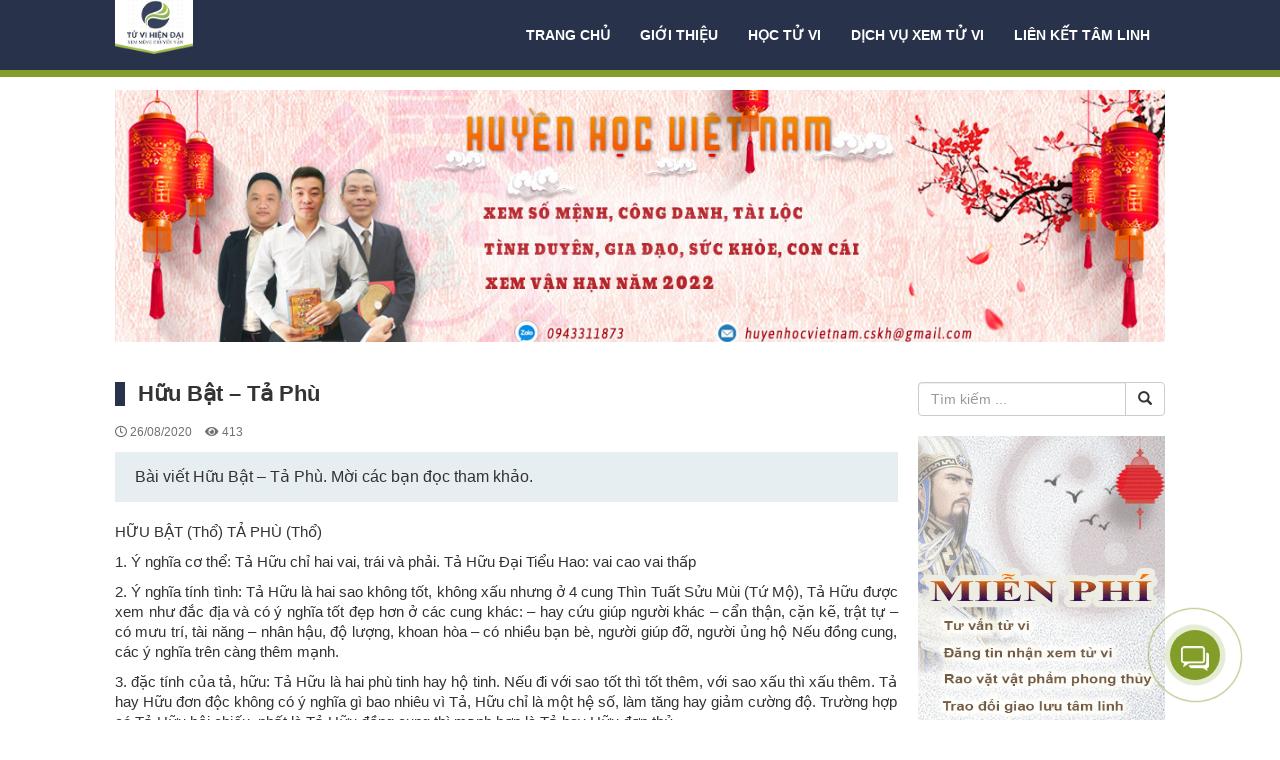

--- FILE ---
content_type: text/html; charset=UTF-8
request_url: https://tuvihiendai.vn/hoc_tu_vi/huu-bat-ta-phu/
body_size: 18877
content:
<!doctype html>
<html lang="vi" prefix="og: https://ogp.me/ns#" class="no-js">
	<head>
		<meta charset="UTF-8">
		<link href="https://tuvihiendai.vn/wp-content/themes/tuvi/imgs/logo.png" rel="shortcut icon">
		<meta http-equiv="X-UA-Compatible" content="IE=edge,chrome=1">		
		<meta name="viewport" content="width=device-width, initial-scale=1, shrink-to-fit=no">
    <title>Hữu Bật - Tả Phù - Tử Vi Hiện Đại : Tử Vi Hiện Đại</title>
<style type="text/css">  



.container{max-width: 1070px;}

.container{padding-right:10px;padding-left:10px;margin-right:auto;margin-left:auto}@media (min-width:768px){.container{width:750px}}@media (min-width:992px){.container{width:970px}}@media (min-width:1200px){.container{width:1200px}}.container-fluid{padding-right:10px;padding-left:10px;margin-right:auto;margin-left:auto}.row{margin-right:-10px;margin-left:-10px}.col-lg-1,.col-lg-10,.col-lg-11,.col-lg-12,.col-lg-2,.col-lg-3,.col-lg-4,.col-lg-5,.col-lg-6,.col-lg-7,.col-lg-8,.col-lg-9,.col-md-1,.col-md-10,.col-md-11,.col-md-12,.col-md-2,.col-md-3,.col-md-4,.col-md-5,.col-md-6,.col-md-7,.col-md-8,.col-md-9,.col-sm-1,.col-sm-10,.col-sm-11,.col-sm-12,.col-sm-2,.col-sm-3,.col-sm-4,.col-sm-5,.col-sm-6,.col-sm-7,.col-sm-8,.col-sm-9,.col-xs-1,.col-xs-10,.col-xs-11,.col-xs-12,.col-xs-2,.col-xs-3,.col-xs-4,.col-xs-5,.col-xs-6,.col-xs-7,.col-xs-8,.col-xs-9{position:relative;min-height:1px;padding-right:10px;padding-left:10px}

.col-xs-1,.col-xs-10,.col-xs-11,.col-xs-12,.col-xs-2,.col-xs-3,.col-xs-4,.col-xs-5,.col-xs-6,.col-xs-7,.col-xs-8,.col-xs-9{float:left}.col-xs-12{width:100%}.col-xs-11{width:91.66666667%}.col-xs-10{width:83.33333333%}.col-xs-9{width:75%}.col-xs-8{width:66.66666667%}.col-xs-7{width:58.33333333%}.col-xs-6{width:50%}.col-xs-5{width:41.66666667%}.col-xs-4{width:33.33333333%}.col-xs-3{width:25%}.col-xs-2{width:16.66666667%}.col-xs-1{width:8.33333333%}.col-xs-pull-12{right:100%}.col-xs-pull-11{right:91.66666667%}.col-xs-pull-10{right:83.33333333%}.col-xs-pull-9{right:75%}.col-xs-pull-8{right:66.66666667%}.col-xs-pull-7{right:58.33333333%}.col-xs-pull-6{right:50%}.col-xs-pull-5{right:41.66666667%}.col-xs-pull-4{right:33.33333333%}.col-xs-pull-3{right:25%}.col-xs-pull-2{right:16.66666667%}.col-xs-pull-1{right:8.33333333%}.col-xs-pull-0{right:auto}.col-xs-push-12{left:100%}.col-xs-push-11{left:91.66666667%}.col-xs-push-10{left:83.33333333%}.col-xs-push-9{left:75%}.col-xs-push-8{left:66.66666667%}.col-xs-push-7{left:58.33333333%}.col-xs-push-6{left:50%}.col-xs-push-5{left:41.66666667%}.col-xs-push-4{left:33.33333333%}.col-xs-push-3{left:25%}.col-xs-push-2{left:16.66666667%}.col-xs-push-1{left:8.33333333%}.col-xs-push-0{left:auto}.col-xs-offset-12{margin-left:100%}.col-xs-offset-11{margin-left:91.66666667%}.col-xs-offset-10{margin-left:83.33333333%}.col-xs-offset-9{margin-left:75%}.col-xs-offset-8{margin-left:66.66666667%}.col-xs-offset-7{margin-left:58.33333333%}.col-xs-offset-6{margin-left:50%}.col-xs-offset-5{margin-left:41.66666667%}.col-xs-offset-4{margin-left:33.33333333%}.col-xs-offset-3{margin-left:25%}.col-xs-offset-2{margin-left:16.66666667%}.col-xs-offset-1{margin-left:8.33333333%}.col-xs-offset-0{margin-left:0}@media (min-width:768px){.col-sm-1,.col-sm-10,.col-sm-11,.col-sm-12,.col-sm-2,.col-sm-3,.col-sm-4,.col-sm-5,.col-sm-6,.col-sm-7,.col-sm-8,.col-sm-9{float:left}.col-sm-12{width:100%}.col-sm-11{width:91.66666667%}.col-sm-10{width:83.33333333%}.col-sm-9{width:75%}.col-sm-8{width:66.66666667%}.col-sm-7{width:58.33333333%}.col-sm-6{width:50%}.col-sm-5{width:41.66666667%}.col-sm-4{width:33.33333333%}.col-sm-3{width:25%}.col-sm-2{width:16.66666667%}.col-sm-1{width:8.33333333%}.col-sm-pull-12{right:100%}.col-sm-pull-11{right:91.66666667%}.col-sm-pull-10{right:83.33333333%}.col-sm-pull-9{right:75%}.col-sm-pull-8{right:66.66666667%}.col-sm-pull-7{right:58.33333333%}.col-sm-pull-6{right:50%}.col-sm-pull-5{right:41.66666667%}.col-sm-pull-4{right:33.33333333%}.col-sm-pull-3{right:25%}.col-sm-pull-2{right:16.66666667%}.col-sm-pull-1{right:8.33333333%}.col-sm-pull-0{right:auto}.col-sm-push-12{left:100%}.col-sm-push-11{left:91.66666667%}.col-sm-push-10{left:83.33333333%}.col-sm-push-9{left:75%}.col-sm-push-8{left:66.66666667%}.col-sm-push-7{left:58.33333333%}.col-sm-push-6{left:50%}.col-sm-push-5{left:41.66666667%}.col-sm-push-4{left:33.33333333%}.col-sm-push-3{left:25%}.col-sm-push-2{left:16.66666667%}.col-sm-push-1{left:8.33333333%}.col-sm-push-0{left:auto}.col-sm-offset-12{margin-left:100%}.col-sm-offset-11{margin-left:91.66666667%}.col-sm-offset-10{margin-left:83.33333333%}.col-sm-offset-9{margin-left:75%}.col-sm-offset-8{margin-left:66.66666667%}.col-sm-offset-7{margin-left:58.33333333%}.col-sm-offset-6{margin-left:50%}.col-sm-offset-5{margin-left:41.66666667%}.col-sm-offset-4{margin-left:33.33333333%}.col-sm-offset-3{margin-left:25%}.col-sm-offset-2{margin-left:16.66666667%}.col-sm-offset-1{margin-left:8.33333333%}.col-sm-offset-0{margin-left:0}}@media (min-width:992px){.col-md-1,.col-md-10,.col-md-11,.col-md-12,.col-md-2,.col-md-3,.col-md-4,.col-md-5,.col-md-6,.col-md-7,.col-md-8,.col-md-9{float:left}.col-md-12{width:100%}.col-md-11{width:91.66666667%}.col-md-10{width:83.33333333%}.col-md-9{width:75%}.col-md-8{width:66.66666667%}.col-md-7{width:58.33333333%}.col-md-6{width:50%}.col-md-5{width:41.66666667%}.col-md-4{width:33.33333333%}.col-md-3{width:25%}.col-md-2{width:16.66666667%}.col-md-1{width:8.33333333%}.col-md-pull-12{right:100%}.col-md-pull-11{right:91.66666667%}.col-md-pull-10{right:83.33333333%}.col-md-pull-9{right:75%}.col-md-pull-8{right:66.66666667%}.col-md-pull-7{right:58.33333333%}.col-md-pull-6{right:50%}.col-md-pull-5{right:41.66666667%}.col-md-pull-4{right:33.33333333%}.col-md-pull-3{right:25%}.col-md-pull-2{right:16.66666667%}.col-md-pull-1{right:8.33333333%}.col-md-pull-0{right:auto}.col-md-push-12{left:100%}.col-md-push-11{left:91.66666667%}.col-md-push-10{left:83.33333333%}.col-md-push-9{left:75%}.col-md-push-8{left:66.66666667%}.col-md-push-7{left:58.33333333%}.col-md-push-6{left:50%}.col-md-push-5{left:41.66666667%}.col-md-push-4{left:33.33333333%}.col-md-push-3{left:25%}.col-md-push-2{left:16.66666667%}.col-md-push-1{left:8.33333333%}.col-md-push-0{left:auto}.col-md-offset-12{margin-left:100%}.col-md-offset-11{margin-left:91.66666667%}.col-md-offset-10{margin-left:83.33333333%}.col-md-offset-9{margin-left:75%}.col-md-offset-8{margin-left:66.66666667%}.col-md-offset-7{margin-left:58.33333333%}.col-md-offset-6{margin-left:50%}.col-md-offset-5{margin-left:41.66666667%}.col-md-offset-4{margin-left:33.33333333%}.col-md-offset-3{margin-left:25%}.col-md-offset-2{margin-left:16.66666667%}.col-md-offset-1{margin-left:8.33333333%}.col-md-offset-0{margin-left:0}}@media (min-width:1200px){.col-lg-1,.col-lg-10,.col-lg-11,.col-lg-12,.col-lg-2,.col-lg-3,.col-lg-4,.col-lg-5,.col-lg-6,.col-lg-7,.col-lg-8,.col-lg-9{float:left}.col-lg-12{width:100%}.col-lg-11{width:91.66666667%}.col-lg-10{width:83.33333333%}.col-lg-9{width:75%}.col-lg-8{width:66.66666667%}.col-lg-7{width:58.33333333%}.col-lg-6{width:50%}.col-lg-5{width:41.66666667%}.col-lg-4{width:33.33333333%}.col-lg-3{width:25%}.col-lg-2{width:16.66666667%}.col-lg-1{width:8.33333333%}.col-lg-pull-12{right:100%}.col-lg-pull-11{right:91.66666667%}.col-lg-pull-10{right:83.33333333%}.col-lg-pull-9{right:75%}.col-lg-pull-8{right:66.66666667%}.col-lg-pull-7{right:58.33333333%}.col-lg-pull-6{right:50%}.col-lg-pull-5{right:41.66666667%}.col-lg-pull-4{right:33.33333333%}.col-lg-pull-3{right:25%}.col-lg-pull-2{right:16.66666667%}.col-lg-pull-1{right:8.33333333%}.col-lg-pull-0{right:auto}.col-lg-push-12{left:100%}.col-lg-push-11{left:91.66666667%}.col-lg-push-10{left:83.33333333%}.col-lg-push-9{left:75%}.col-lg-push-8{left:66.66666667%}.col-lg-push-7{left:58.33333333%}.col-lg-push-6{left:50%}.col-lg-push-5{left:41.66666667%}.col-lg-push-4{left:33.33333333%}.col-lg-push-3{left:25%}.col-lg-push-2{left:16.66666667%}.col-lg-push-1{left:8.33333333%}.col-lg-push-0{left:auto}.col-lg-offset-12{margin-left:100%}.col-lg-offset-11{margin-left:91.66666667%}.col-lg-offset-10{margin-left:83.33333333%}.col-lg-offset-9{margin-left:75%}.col-lg-offset-8{margin-left:66.66666667%}.col-lg-offset-7{margin-left:58.33333333%}.col-lg-offset-6{margin-left:50%}.col-lg-offset-5{margin-left:41.66666667%}.col-lg-offset-4{margin-left:33.33333333%}.col-lg-offset-3{margin-left:25%}.col-lg-offset-2{margin-left:16.66666667%}.col-lg-offset-1{margin-left:8.33333333%}.col-lg-offset-0{margin-left:0}}

*{margin:0;padding:0;box-sizing:border-box}

:active,:focus,:hover,:visited{outline:0;text-decoration:none !important}

body{background:#fff;color:#2f2f2f;font:normal 14px/20px 'arial', sans-serif;}

a{text-decoration:none;color:#000}

a:hover{text-decoration:none;}

a:visited{text-decoration:none}

.font11{font-size:11px}.font12{font-size:12px}.font13{font-size:13px}.font14{font-size:14px}.font15{font-size:15px}.font16{font-size:16px}.font17{font-size:17px}.font18{font-size:18px}.font19{font-size:19px}.font20{font-size:20px}.font21{font-size:21px}.font22{font-size:22px}.font23{font-size:23px}.font24{font-size:24px;line-height:35px}.font25{font-size:25px;line-height:35px}.font26{font-size:26px;line-height:35px}.font27{font-size:27px;line-height:35px}.font28{font-size:28px;line-height:35px}.font29{font-size:29px;line-height:35px}.font30{font-size:30px;line-height:35px}.font31{font-size:31px;line-height:35px}.font32{font-size:32px;line-height:35px}.font33{font-size:33px;line-height:35px}.font34{font-size:34px;line-height:35px}.font35{font-size:35px;line-height:35px}.font36{font-size:36px;line-height:35px}.font37{font-size:37px;line-height:42px}.font38{font-size:38px;line-height:42px}.font39{font-size:39px;line-height:42px}.font40{font-size:40px;line-height:42px}.font41{font-size:41px;line-height:42px}.font42{font-size:42px;line-height:55px}

.bg_xanh{ background: #28324a; }
a:hover{ color: #1da04e; }
.cl_xanh{ color: #28324a }
.cl_969696{ color: #969696; }

.col-5{width: 20%;padding: 0 10px; box-sizing: border-box;}


.float-right{float: right;}
.text-right{text-align: right;}

.m-0{margin: 0;}
.p-0{padding: 0;}
.none{display: none!important;}
.clear{clear: both;}
.cl_white{color: white; }
.cl_black{color: black; }

section{ width: 100%;}
.overhiden{overflow: hidden;}
.cursor, .pointer{cursor: pointer;}

/*header*/
.txt-logo img{ height: 54px; position: absolute; left: 0; top: -20px; z-index: 100; }
.txt-logo{ width:200px;  }
header{ padding: 20px 0; border-bottom: 7px solid #829d28; border-width: 7px !important; }
#heighttop{ height: 140px; }
#main-nav{ margin-bottom: 0; }
.main-menu ul{ list-style: none; }
#main-nav >li >a, .main-menu >li >a{ color: #fff; height: 30px; line-height: 30px; text-transform: uppercase; font-weight: bold; }
#main-nav >li, .main-menu >li{ position: relative; margin-right: 10px; margin-left: 10px; }

#main-nav li:hover .sub-menu {
      margin-top: 0;
      -webkit-transform: rotate3d(0, 0, 0, 0deg);
      -moz-transform: rotate3d(0, 0, 0, 0deg);
      -o-transform: rotate3d(0, 0, 0, 0deg);
      -ms-transform: rotate3d(0, 0, 0, 0deg);
      transform: rotate3d(0, 0, 0, 0deg);
      visibility: inherit; }
    #main-nav li .sub-menu li a:before {
      content: "\f0da";
      font-family: "Font Awesome 5 Free";
      font-weight: 900;
      padding-right: 10px; }
    #main-nav li .sub-menu li:hover > ul {
      display: block; }
    #main-nav a {
      color: #fff;
      padding: 9px 0;
      white-space: nowrap; }
    #main-nav .sub-menu {
      width: 230px;
      position: absolute;
      z-index: 999999;
      -webkit-box-shadow: 0 1px 1px rgba(0, 0, 0, 0.05);
      -moz-box-shadow: 0 1px 1px rgba(0, 0, 0, 0.05);
      -o-box-shadow: 0 1px 1px rgba(0, 0, 0, 0.05);
      -ms-box-shadow: 0 1px 1px rgba(0, 0, 0, 0.05);
      box-shadow: 0 1px 1px rgba(0, 0, 0, 0.05);
      -webkit-transform: rotate3d(1, 0, 0, -90deg);
      -moz-transform: rotate3d(1, 0, 0, -90deg);
      -o-transform: rotate3d(1, 0, 0, -90deg);
      -ms-transform: rotate3d(1, 0, 0, -90deg);
      transform: rotate3d(1, 0, 0, -90deg);
      -webkit-transform-origin: 0 0 0;
      -moz-transform-origin: 0 0 0;
      -o-transform-origin: 0 0 0;
      -ms-transform-origin: 0 0 0;
      transform-origin: 0 0 0;
      margin-right: 24px;
      top: 32px;
      left: -5px;
      background: #0165cd;
      visibility: hidden;
      -webkit-transition: all .4s;
      -o-transition: all .4s;
      transition: all .4s; }
      #main-nav .sub-menu li {
        height: 40px;
        position: relative;
        border-bottom: dotted 1px #fff;
        width: 100%;
        text-align: left;
        padding-left: 20px;
        -webkit-transition: all 1s;
        -o-transition: all 1s;
        transition: all 1s; }
        #main-nav .sub-menu li a {
          -webkit-transition: all .2s;
          -o-transition: all .2s;
          transition: all .2s;
          color: #fff;
          line-height: 40px; }
        #main-nav .sub-menu li > ul {
          position: absolute;
          left: 230px;
          top: 0;
          width: 230px;
          background: #0165cd;
          display: none;
          -webkit-box-shadow: inset 7px 0 18px -4px #012929;
          -moz-box-shadow: inset 7px 0 18px -4px #012929;
          box-shadow: inset 7px 0 18px -4px #012929; }
          #main-nav .sub-menu li:hover, #main-nav .sub-menu .current-menu-ancestor{ 
            background: #01468e; -webkit-box-shadow: inset 7px 0 18px -4px #012929;
        -moz-box-shadow: inset 7px 0 18px -4px #012929;
        box-shadow: inset 7px 0 18px -4px #012929; }
      #main-nav >li:hover >a,#main-nav .current-menu-ancestor >a, #main-nav .current-menu-item a{ color: #fff; border-bottom: 2px solid #fff; }
/*last child*/
      #main-nav >li.menu-item-has-children:last-child >.sub-menu{ left: auto; right: 0; margin-right: 0;}
      #main-nav >li.menu-item-has-children:last-child li >.sub-menu { left: auto; right: 230px; margin-right: 0;}

.nhap_thongtin .form-control{ width: auto!important; display: inline-block; }
.form-la-so{ background: #f8f8f8; border: 1px solid #d7d7d7; padding: 50px 10px;}
.tit-form{ position: absolute;left: 5px; top: -20px; background: #28324a; color: white; font-size: 18px; padding: 10px 15px; }
/*.nhap_thongtin select {
    border: 1px solid #bebebe;
    box-sizing: border-box;
    margin: 0;
    outline: 0 none;
    padding: 7px;    
    -webkit-box-shadow: inset 0 1px 1px rgba(0,0,0,.075);
    box-shadow: inset 0 1px 1px rgba(0,0,0,.075);
    -webkit-transition: border-color ease-in-out .15s,box-shadow ease-in-out .15s;
    -o-transition: border-color ease-in-out .15s,box-shadow ease-in-out .15s;
    -webkit-transition: border-color ease-in-out .15s,-webkit-box-shadow ease-in-out .15s;
    transition: border-color ease-in-out .15s,-webkit-box-shadow ease-in-out .15s;
    transition: border-color ease-in-out .15s,box-shadow ease-in-out .15s;
    transition: border-color ease-in-out .15s,box-shadow ease-in-out .15s,-webkit-box-shadow ease-in-out .15s;
}*/


.home-list-gird{margin-right: -2px; margin-left: -2px; }
.item-cate-city{    padding-left: 2px !important;    padding-right: 2px !important;    margin-top: 4px;}
.item-block{height: 200px;}
.item-block img{height: 100%;}
.h3-cate-city{position: absolute; left: 0; bottom: 0; padding:0 15px 0;  background-image: linear-gradient(transparent, black);}
.btn-category{ background: rgba(0, 0, 0, 0.8); color: #fff; padding: 4px 5px; text-transform: uppercase; font-size: 12px; }
.news-lg .btn-category{ background: rgba(1, 101, 205, 0.8); }
a.btn-category:hover{ color: white }
.h3-cate-city h3{ font-size: 15px; line-height: 20px; margin-top: 5px; }


.titbox span{ background: #0165cd; color: white; padding: 5px 10px; text-transform: uppercase; font-size: 16px;  line-height: 20px;   float: left;}
.titbox{ border-bottom: 2px solid #0165cd; margin-bottom: 20px; float: left; width: 100%;  }

@media (min-width: 769px) {

}

@media (min-width: 768px) {
	.news-lg .h3-cate-city h3{  line-height: 30px; font-size: 24px; }
	.news-lg .item-block{ height: 410px; }
	.seven-cols .col-md-1,
	.seven-cols .col-sm-1,
	.seven-cols .col-lg-1 {
		width: 14.285714285714285714285714285714%;    
	}
  #heighttop{ height: 160px; }
}
@media (max-width: 600px) {
	.h3-cate-city h3{ font-size: 15px; line-height: 20px; margin-top: 5px; }
	#bar-mobile{display: flex;  justify-content:space-between;}
	
}
@media (max-width: 992px) {

	
}

</style>
<!-- Search Engine Optimization by Rank Math - https://s.rankmath.com/home -->
<meta name="description" content="Bài viết Hữu Bật - Tả Phù. Mời các bạn đọc tham khảo."/>
<meta name="robots" content="follow, index, max-snippet:-1, max-video-preview:-1, max-image-preview:large"/>
<link rel="canonical" href="https://tuvihiendai.vn/hoc_tu_vi/huu-bat-ta-phu/" />
<meta property="og:locale" content="vi_VN" />
<meta property="og:type" content="article" />
<meta property="og:title" content="Hữu Bật - Tả Phù - Tử Vi Hiện Đại" />
<meta property="og:description" content="Bài viết Hữu Bật - Tả Phù. Mời các bạn đọc tham khảo." />
<meta property="og:url" content="https://tuvihiendai.vn/hoc_tu_vi/huu-bat-ta-phu/" />
<meta property="og:site_name" content="Tử Vi Hiện Đại" />
<meta property="article:section" content="Học tử vi" />
<meta property="og:updated_time" content="2020-12-14T08:58:14+07:00" />
<meta name="twitter:card" content="summary_large_image" />
<meta name="twitter:title" content="Hữu Bật - Tả Phù - Tử Vi Hiện Đại" />
<meta name="twitter:description" content="Bài viết Hữu Bật - Tả Phù. Mời các bạn đọc tham khảo." />
<!-- /Rank Math WordPress SEO plugin -->

<link rel='dns-prefetch' href='//s.w.org' />
<link rel='stylesheet' id='contact-form-7-css'  href='https://tuvihiendai.vn/wp-content/plugins/contact-form-7/includes/css/styles.css?ver=5.5.6.1' media='all' />
<link rel="https://api.w.org/" href="https://tuvihiendai.vn/wp-json/" /><link rel="alternate" type="application/json" href="https://tuvihiendai.vn/wp-json/wp/v2/hoc_tu_vi/7651" /><link rel="alternate" type="application/json+oembed" href="https://tuvihiendai.vn/wp-json/oembed/1.0/embed?url=https%3A%2F%2Ftuvihiendai.vn%2Fhoc_tu_vi%2Fhuu-bat-ta-phu%2F" />
<link rel="alternate" type="text/xml+oembed" href="https://tuvihiendai.vn/wp-json/oembed/1.0/embed?url=https%3A%2F%2Ftuvihiendai.vn%2Fhoc_tu_vi%2Fhuu-bat-ta-phu%2F&#038;format=xml" />

		<!-- GA Google Analytics @ https://m0n.co/ga -->
		<script>
			(function(i,s,o,g,r,a,m){i['GoogleAnalyticsObject']=r;i[r]=i[r]||function(){
			(i[r].q=i[r].q||[]).push(arguments)},i[r].l=1*new Date();a=s.createElement(o),
			m=s.getElementsByTagName(o)[0];a.async=1;a.src=g;m.parentNode.insertBefore(a,m)
			})(window,document,'script','https://www.google-analytics.com/analytics.js','ga');
			ga('create', 'G-ELYHPXRNBR', 'auto');
			ga('send', 'pageview');
		</script>

	<!-- Global site tag (gtag.js) - Google Analytics -->
<script async src="https://www.googletagmanager.com/gtag/js?id=G-08R143VZLS"></script>
<script>
  window.dataLayer = window.dataLayer || [];
  function gtag(){dataLayer.push(arguments);}
  gtag('js', new Date());

  gtag('config', 'G-08R143VZLS');
</script>


<!-- Google search consol -->
<meta name="google-site-verification" content="WjfWYmEAfvTwrF_sUfWS175CRuqq-PydHiPsJnF-AAA" />


<!-- Bing webmaster tools -->
<meta name="msvalidate.01" content="CA884347F990F71C15E799886173912D" />

<!-- Pinterest -->
<meta name="p:domain_verify" content="89a2125510c1fea19a6ba506354e93fb"/>		<script type="text/javascript">
			var _statcounter = _statcounter || [];
			_statcounter.push({"tags": {"author": "tuvihiendai.seo"}});
		</script>
				<style type="text/css" id="wp-custom-css">
			div#wr-sidebar { display: inline-block; }

img.banner-custom {
    padding: 0 10px;
  
	margin: 40px 0px;
}

@media (min-width: 768px)
	#heighttop {
		height: unset;
 }

#heighttop {
    height: 50px;
}
@media (max-width: 767px) {
	.col-sm-12.destop {
	display:block;
}

}
ul#foot-nav {
    flex-wrap: wrap;
    justify-content: space-between;
}		</style>
		</head>
<style>
.headsearch .dropdown-menu{ min-width: 260px!important; padding: 5px!important; left: auto; right: 0;  }
.headsearch .dropdown-menu{
    opacity: 0;
    visibility: hidden;   
    -webkit-transition: all 0.4s ease;
    -moz-transition: all 0.4s ease;
    -o-transition: all 0.4s ease;
    transition: all 0.4s ease;
    transform: translate3d(0, 20px, 0);
    -webkit-transform: translate3d(0, 20px, 0);
    -moz-transform: translate3d(0, 20px, 0);
    -ms-transform: translate3d(0, 20px, 0);
    -o-transform: translate3d(0, 20px, 0);
    -webkit-box-shadow: 0 2px 6px rgba(0, 0, 0, 0.2);
    -moz-box-shadow: 0 2px 6px rgba(0, 0, 0, 0.2);
    box-shadow: 0 2px 6px rgba(0, 0, 0, 0.2); 
}
  .headsearch.open .dropdown-menu{
    opacity: 1;
    visibility: visible;
  transform: translate3d(0, 0, 0);
  -webkit-transform: translate3d(0, 0, 0);
  -moz-transform: translate3d(0, 0, 0);
  -ms-transform: translate3d(0, 0, 0);
  -o-transform: translate3d(0, 0, 0);
  pointer-events: auto;
  }
  .headsearch.open .fa-search{ color: #2e323c; }
</style>
<body data-rsssl=1 class="hoc_tu_vi-template-default single single-hoc_tu_vi postid-7651 huu-bat-ta-phu">

<div id="andy">
    <header class="bg_xanh navbar-fixed-top">
        <div class="container">
            <div class="d-flex justify-content-between">
                
                <a class="txt-logo relative " href="https://tuvihiendai.vn" title="Xem mệnh chuyển vận">
                    <img src="https://tuvihiendai.vn/wp-content/themes/tuvi/imgs/logo.png" class="transition" style="margin-right: 5px">
                                        <span class="none">Xem mệnh chuyển vận</span>                            
                                    </a>
                <div class="hidden-xs">
                <ul id="main-nav" class="d-flex justify-content-between main-menu text-center list-inline relative "><li id="menu-item-2470" class="menu-item menu-item-type-custom menu-item-object-custom menu-item-2470"><a href="/">Trang chủ</a></li>
<li id="menu-item-9255" class="menu-item menu-item-type-post_type menu-item-object-page menu-item-9255"><a href="https://tuvihiendai.vn/gioi-thieu/">Giới thiệu</a></li>
<li id="menu-item-3618" class="menu-item menu-item-type-taxonomy menu-item-object-category current-hoc_tu_vi-ancestor current-menu-parent current-hoc_tu_vi-parent menu-item-has-children menu-item-3618"><a href="https://tuvihiendai.vn/hoc-tu-vi/">Học tử vi</a>
<ul class="sub-menu">
	<li id="menu-item-3619" class="menu-item menu-item-type-taxonomy menu-item-object-category menu-item-3619"><a href="https://tuvihiendai.vn/nhan-tuong-hoc/">Nhân tướng học</a></li>
	<li id="menu-item-3620" class="menu-item menu-item-type-taxonomy menu-item-object-category menu-item-3620"><a href="https://tuvihiendai.vn/phong-thuy/">Phong thủy</a></li>
	<li id="menu-item-3621" class="menu-item menu-item-type-taxonomy menu-item-object-category menu-item-3621"><a href="https://tuvihiendai.vn/tam-linh/">Tâm linh</a></li>
	<li id="menu-item-3671" class="menu-item menu-item-type-taxonomy menu-item-object-category menu-item-3671"><a href="https://tuvihiendai.vn/video/">Video</a></li>
</ul>
</li>
<li id="menu-item-10473" class="menu-item menu-item-type-post_type menu-item-object-post menu-item-10473"><a href="https://tuvihiendai.vn/dich-vu-xem-tu-vi-co-tinh-phi/">Dịch vụ xem Tử Vi</a></li>
<li id="menu-item-11889" class="menu-item menu-item-type-custom menu-item-object-custom menu-item-11889"><a target="_blank" rel="noopener" href="https://huyenhocvietnam.vn/news/0/index.html">Liên kết tâm linh</a></li>
</ul>                    
                </div>   
                <div class="mobile" id="bar-mobile">
                    <a href="#menu-mobile" id="btn-bar-mobile" class="font15 pull-left cl_white text-center" rel="nofollow">
                        <i class="fa fa-bars " aria-hidden="true"></i> MENU
                    </a>
                </div>
                            </div>
        </div>
    </header>
<div id="heighttop" class="clear"></div>
    <div class="none">
        <nav id="menu-mobile" class="menu-mobile">
           <ul id="main-nav" class="mobile-topbar-nav"><li class="menu-item menu-item-type-custom menu-item-object-custom menu-item-2470"><a href="/">Trang chủ</a></li>
<li class="menu-item menu-item-type-post_type menu-item-object-page menu-item-9255"><a href="https://tuvihiendai.vn/gioi-thieu/">Giới thiệu</a></li>
<li class="menu-item menu-item-type-taxonomy menu-item-object-category current-hoc_tu_vi-ancestor current-menu-parent current-hoc_tu_vi-parent menu-item-has-children menu-item-3618"><a href="https://tuvihiendai.vn/hoc-tu-vi/">Học tử vi</a>
<ul class="sub-menu">
	<li class="menu-item menu-item-type-taxonomy menu-item-object-category menu-item-3619"><a href="https://tuvihiendai.vn/nhan-tuong-hoc/">Nhân tướng học</a></li>
	<li class="menu-item menu-item-type-taxonomy menu-item-object-category menu-item-3620"><a href="https://tuvihiendai.vn/phong-thuy/">Phong thủy</a></li>
	<li class="menu-item menu-item-type-taxonomy menu-item-object-category menu-item-3621"><a href="https://tuvihiendai.vn/tam-linh/">Tâm linh</a></li>
	<li class="menu-item menu-item-type-taxonomy menu-item-object-category menu-item-3671"><a href="https://tuvihiendai.vn/video/">Video</a></li>
</ul>
</li>
<li class="menu-item menu-item-type-post_type menu-item-object-post menu-item-10473"><a href="https://tuvihiendai.vn/dich-vu-xem-tu-vi-co-tinh-phi/">Dịch vụ xem Tử Vi</a></li>
<li class="menu-item menu-item-type-custom menu-item-object-custom menu-item-11889"><a target="_blank" rel="noopener" href="https://huyenhocvietnam.vn/news/0/index.html">Liên kết tâm linh</a></li>
</ul>        </nav>
    </div><section style="" >
  <div class="container">
      <div class="row">   
        <a href="mailto:tuvihiendai.vn@gmail.com"><img src="https://tuvihiendai.vn/wp-content/uploads/2022/01/bannerHHVN.jpg" class="banner-custom"></a>
          
      </div>    
  </div>
</section>
<section class="detail-page">  
<div class="container">
    <div class="row">
      <div class="col-sm-9" id="wr-left">  

        <div class="cat-box-title cat-box-title2">
            <h1 class="title-cat2 bold mart0 marb10">Hữu Bật &#8211; Tả Phù</h1>
        </div>
        <p>
          <span class="date font12" style="color: #717171; margin-right: 10px;"><i class="far fa-clock"></i> 26/08/2020</span><span class="date font12" style="color: #717171; "> <i class="fas fa-eye"></i> 413</span>
          <span class="pull-right font24"></span>
        </p>

        <div class="wr-content">
          <div class="sapo">Bài viết Hữu Bật &#8211; Tả Phù. Mời các bạn đọc tham khảo.</div>
          <div class="clear"></div>
          </p>
<div class="noi-dung" itemprop="articleBody">
<p> HỮU BẬT (Thổ) TẢ PHÙ (Thổ)</p>
<p>1. Ý nghĩa cơ thể: Tả Hữu chỉ hai vai, trái và phải. Tả Hữu Đại Tiểu Hao: vai cao vai thấp</p>
<p>2. Ý nghĩa tính tình: Tả Hữu là hai sao không tốt, không xấu nhưng ở 4 cung Thìn Tuất Sửu Mùi (Tứ Mộ), Tả Hữu được xem như đắc địa và có ý nghĩa tốt đẹp hơn ở các cung khác: &#8211; hay cứu giúp người khác &#8211; cẩn thận, cặn kẽ, trật tự &#8211; có mưu trí, tài năng &#8211; nhân hậu, độ lượng, khoan hòa &#8211; có nhiều bạn bè, người giúp đỡ, người ủng hộ Nếu đồng cung, các ý nghĩa trên càng thêm mạnh.</p>
<p>3. đặc tính của tả, hữu: Tả Hữu là hai phù tinh hay hộ tinh. Nếu đi với sao tốt thì tốt thêm, với sao xấu thì xấu thêm. Tả hay Hữu đơn độc không có ý nghĩa gì bao nhiêu vì Tả, Hữu chỉ là một hệ số, làm tăng hay giảm cường độ. Trường hợp có Tả Hữu hội chiếu, nhất là Tả Hữu đồng cung thì mạnh hơn là Tả hay Hữu đơn thủ.</p>
<p>4. Ý nghĩa của tả, hữu ở các cung:</p>
<p> Tả Hữu rất thích hợp nếu đóng ở các cung Mệnh, Thân, Quan sẽ có nghĩa như những người phò tá đắc lực, những người hậu thuẫn, giúp đỡ. Tả Hữu tượng trưng cho sự giúp đỡ của người đời còn Quang Quý tượng trưng cho sự che chở của linh thiêng. Nếu Mệnh có Tả Hữu, dù gặp sao tốt hay xấu, đều có nghĩa: &#8211; sớm lìa bỏ gia đình để lập nghiệp phương xa &#8211; không ở quê quán, phải di cư nơi khác hoặc sinh sống ở nước ngoài.</p>
<p> ý nghĩa này càng rõ rệt nếu Tả Hữu ở Thiên Di.</p>
<p> Tả Hữu giáp Mệnh tốt được xem như một cách tốt: hiển vinh, làm nên, được nhiều người giúp đỡ. Nhưng đối với phái nữ, việc giáp Tả Hữu, trừ phi cung Mệnh tốt, thường có nghĩa xấu: khắc chồng con, bất chính.</p>
<p>a. ở Bào: &#8211; đông anh chị em &#8211; có anh chị em dị bào nếu gặp Thai</p>
<p> b. ở Phu Thê: &#8211; tự do kết hôn, vợ chồng lấy nhau không môi giới &#8211; hai vợ hoặc hai đời vợ; có vợ đã bị dang dở một lần &#8211; hai chồng hoặc hai đời chồng; có chồng đã có gia đình rồi Hai ý nghĩa sau này càng chắc chắn nếu Tả, Hữu đồng cung hay hội chiếu vào Phu, Thê. Nếu chỉ có 1 sao thì cần có thêm yếu tố khác để quyết đoán về ý nghĩa đó như Không Kiếp, Tang, Hổ, Khốc Hư &#8230;</p>
<p> c. ở Tử: &#8211; đông con &#8211; có con với nhân tình, vợ lẽ</p>
<p> d. ở Nô: &#8211; có nhiều bạn bè, người dưới quyền &#8211; có nhiều người giúp đỡ</p>
<p> e. ở Tật: &#8211; đau ốm mau lành &#8211; tai nạn gặp quý nhân giúp đỡ &#8211; nếu gặp sát tinh hãm địa, Tả Hữu sẽ phối hợp tác họa khủng khiếp</p>
<p> Tả Phụ và Hữu bật &#8211; Vương Đình Chi</p>
<p> Tả Phụ thuộc dương thổ, Hữu Bật thuộc dương thủy.</p>
<p> Tính chất cơ bản của chúng là trợ lực đến từ những người ngang vai hoặc vãn bối: như đồng sự, người dưới quyền, bạn hợp tác, bạn học, môn sinh đệ tử. Khác với tính chất của Thiên khôi và Thiên việt chủ về trợ lực đến từ bậc trưởng bối, hoặc cấp chủ quản.</p>
<p> Tả Phụ và Hữu Bật cũng ưa hình thức &#8220;sao đôi&#8221; hội nhập một cung, nhất là ở cung viên lục thân. Nếu là &#8220;sao lẻ&#8221; thì chủ về cha con dòng thứ, hoặc cha mẹ &#8220;lưỡng trùng&#8221;, anh em khác dòng, con cái khác dòng, hai lần hôn nhân, nhưng phải có các sao &#8220;đào hoa&#8221;, hoặc tứ sát tinh hội hợp mới đúng.</p>
<p> Tả Phụ mạnh hơn Hữu Bật. Cho nên Hữu bật ở cung mệnh hội hợp với Tả phụ, thường thường không bằng Tả phụ ở cung mệnh hội hợp với Hữu bật, trợ lực kém hơn.</p>
<p> Tả Phụ và Hữu bật đều chủ về &#8220;lạc quan&#8221;, &#8220;khoan dung&#8221;, &#8220;đôn hậu&#8221;. Cho nên dù chính diệu của cung mệnh có sắc thái lạnh lùng, hà khắc, hoặc bi quan tiêu cực, nếu có Tả Hữu hội hợp, thì cũng giảm nhẹ nhược điểm này.</p>
<p> Tả phụ và Hữu bật rất ưa giáp các chủ tinh, như Tử vi, Thiên phủ, Thái dương, Thái âm. Hội hợp ở tam phương cũng Cát, có thể phát huy trợ lực của nó.</p>
<p> Tả phụ và Hữu bật rất ghét như Thiên đồng, Thiên lương, Thiên cơ, Cự môn, Vũ khúc. Với Thiên lương thì không kiềm chế, với Thiên đồng thì hưởng thụ, với Thiên cơ thì giỏi quyền biến, với Cự môn thì thị phi, với Vũ khúc thì dức khoát, những tính chất này đều không hợp với bản chất của Tả Phụ và Hữu Bật. Tuy nhờ hội hợp với Tả Hữu sẽ giảm nhẹ nhược điểm của chúng, nhưng trợ lực cũng vì vậy mà yếu đi.</p>
<p> Lúc tính chất của tinh hệ xung đột quá nặng với bản chất &#8220;chất phác&#8221;, &#8220;khoan dung&#8221;, &#8220;đôn hậu&#8221; của Tả Hữu, thì sẽ chủ về nội tâm xảy ra mâu thuẫn xung đột, sẽ nổi lên sóng gió, trắc trở, và các áp lực tình huống khó xử trong cuộc đời.</p>
<p> Tả phụ và Hữu bật chủ về trợ lực &#8220;tiên thiên&#8221;, như dễ kết giao bạn bè, dễ được người dưới quyền giúp sức, mà không cần có ý đi tìm. Nhưng nếu chỉ có &#8220;sao lẻ&#8221; hội hợp hoặc đồng độ, thì dù có nhiều người dưới quyền cũng chủ về thiếu trợ lực.</p>
<p> Lợi dụng tính chất này, nhiều lúc có thể giúp cho việc luận giải cung mệnh. Như Thất sát an mệnh ở cung Dần hoặc cung Thân, thành cách &#8220;Thất sát triều đẩu&#8221;, &#8220;Thất sát ngưỡng đẩu&#8221;, nếu gặp Tả phụ Hữu bật, sẽ chủ về có nhiều người dưới quyền, mà còn có tài lãnh đạo. Nhưng nếu chỉ gặp &#8220;sao lẻ&#8221; hoặc là Tả phụ hoặc là Hữu bật, thì có thể chỉ là người quản lý đại diện.</p>
<p> Cung Phu Thê gặp Tả Hữu, cần phải định đó là trợ lực cho hôn nhân, hay là có người thứ ba xen vào. Tình hình thông thường là, gặp &#8220;sao lẻ&#8221; (nhất là Hữu bật) thì chủ về có người thứ ba.</p>
<p> Nếu gặp Hỏa tinh, Kình dương, thì đoán trong hôn nhân có xảy ra thay đổi, hoặc trước hay sau hôn nhân có tình huống sa chân lỡ bước. Nếu chính diệu là các tinh hệ: &#8220;Liêm trinh lạc hãm&#8221;, &#8220;Thiên lương Thiên đồng&#8221;, &#8220;Thiên cơ Cự môn&#8221;, &#8220;Vũ khúc&#8221;, thì lại chủ về &#8220;bi kịch tình yêu&#8221;, gặp nhiều sóng gió, trắc trở, hay nhiều nỗi khổ tâm đau khổ trong lòng. Nếu lại gặp Văn xương Văn khúc thì cũng chủ về &#8220;bi kịch tình yêu&#8221;, nhưng có thi vị lãng mạn.</p>
<p> Nếu cung Mệnh và cung Phu Thê chia ra có Tả phụ và Hữu bật, mà còn gặp sát tinh, thì hôn nhân không tốt đẹp, phần nhiều thành oán hận nhau. Nếu cung Thân là cung Phu Thê, không gặp sát tinh, sẽ chủ về được vợ trợ giúp.</p>
<p> Cung Huynh đệ gặp Tả Hữu, có lúc chủ về số anh em tăng lên. Như tinh hệ &#8220;Tử vi Tham lang&#8221; đồng độ, chủ về có 3 anh em, khi gặp thêm Tả Hữu thì sẽ chủ về 5 người, nếu lại có thêm Thiên khôi Thiên việt là 7 người.</p>
<p> Muốn biết cụ thể tăng hay giảm, cần phải xem Tả phụ Hữu bật là miếu, bình, hãm, như thế nào để điều tiết, khi nhập miếu thì tăng lên nhiều, khi lạc hãm thì giảm bớt nhiều.</p>
<p> Cung Tử Tức chỉ gặp Tả phụ hoặc Hữu bật, chủ về sinh gái trước hay sinh trai trước. Tả phụ thuộc dương, tính chất rõ ràng.</p>
<p> Cung Tử tức gặp Tả Hữu, rất khó định là được con cái hay người dưới quyền trợ lực, mà chỉ chủ về có nhiều con cái. Trong các tình hình thông thường, lấy tinh hệ chính diệu của cung viên làm chuẩn. Như cung Tử tức có tinh hệ &#8220;Thiên cơ Cự môn&#8221;, phần nhiều chỉ chủ về có nhiều thuộc hạ, nhưng lại thường hay thay đổi người. Xem con cái thì Tả Hữu sẽ chủ về tăng nhiều con, mà không chủ về trợ lực, vì vậy mà bản thân tinh hệ &#8220;Thiên cơ Cự môn&#8221; sẽ không có trợ lực.</p>
<p> Tả Phụ và Hữu Bật có Hỏa tinh, Kình dương hội hợp, thì sẽ tiêu trừ khuyết điểm của nhau, cũng giống như lửa nóng luyện kim để thành vật dụng. Nhưng nếu chỉ gặp &#8220;sao lẻ&#8221; một là Tả phụ hoặc một là Hữu bật, thì âm dương mất điều hòa, cũng giống như lò nấu vàng bị vỡ, xảy ra trở ngại.</p>
<p> Linh tinh và Đà la cung hội hợp với Tả Hữu, phần khuyết điểm cũng có thể được tiêu trừ, mà trở nên đắc dụng. Nhưng nếu chỉ gặp &#8220;sao lẻ&#8221; như Hữu bật, thì quá âm nhu, âm dương mất điều hòa, sẽ khiến đời người nhiều sóng gió trắc trở.</p>
<p> Dưới đây là một số tính chất của kết cấu Tả Phụ và Hữu Bật:</p>
<p> 1)- Tả phụ và Hữu bật giáp hai cung Sửu hoặc Mùi. Tinh hệ chính diệu được giáp cung nhờ vậy mà có trợ lực khá lớn. Dù các sao sát &#8211; kị được giáp cung, cũng sẽ nhuyễn hóa các nhân tố bất lợi thành nhân tố có lợi. Như tinh hệ &#8220;Vũ khúc tham lang&#8221; ở cung Sửu, Tham lang hóa Kị, chủ về dễ dẫn đến tranh đoạt lợi ích, nhưng khi có Tả phụ hữu bật giáp cung, thì có thể nhuyễn hóa thành lợi ích được chia mỏng ra cho hai bên, tính chất khác nhau rất lớn.</p>
<p> Các tinh hệ như &#8220;Tử vi Tham lang&#8221;, Thiên phủ, &#8220;Thái âm Thái dương&#8221;, rất ưa Tử phụ và Hữu bật giáp cung, chủ về tăng cao địa vị xã hội, cũng làm tăng sự ổn định của đời người. Rất ưa có Long trì, Phượng các đồng thời giáp cung, sức mạnh càng tăng, còn chủ về là người có tài nghệ.</p>
<p> 2)- Tả phụ và Hữu bật cùng đồng độ ở hai cung Sửu hoặc Mùi, tinh hệ chính diệu cũng được tăng mạnh sự trợ lực.</p>
<p> 3)- Tả phụ và Hữu bật vây chiếu ở hai cung Thìn hoặc Tuất, cũng thành kết cấu có trợ lực khá lớn. Trong các tình hình thông thường, các sao ở cung Thìn hoặc Tuất là rơi vào &#8220;thiên la địa võng&#8221;, nhưng có Tả phụ và Hữu bật vậy chiếu, sẽ chủ về có trợ lực thúc đảy thành đột phá. Nếu có thêm Long trì Phương các vây chiếu, cũng chủ về là người có tài nghệ, hoặc tăng cao địa vị xã hội.</p>
<p> 4)- Khi chỉ gặp Tả phụ, hoặc chỉ gặp Hữu bật, nếu ở cung mệnh lại là tinh hệ vô chính diệu, &#8220;mượn sao an cung&#8221; là các tinh hệ &#8220;Thiên đồng Cự môn&#8221;, &#8220;Thái dương Thiên lương&#8221;, &#8220;Thiên cơ Thái âm&#8221;, &#8220;Thiên cơ Cự môn&#8221;, &#8220;Thiên đồng Thái âm&#8221;, sẽ chủ về còn nhỏ đã chia ly với gia đình, xa cha mẹ, làm con nuôi của người khác, hoặc là con dòng thứ.</p>
<p> Nếu Liêm trinh hóa Kị, có Kình dương đồng độ, mà chỉ gặp Tả phụ, hoặc chỉ gặp Hữu bật, sẽ chủ về có khuynh hướng đạo tặc, bất kể giầu có hay nghèo nàn, đều như vậy. </p>
<p><strong>(Dẫn theo trang kilotuvi.blogspot.com/)</strong></p>
</p></div>
            
          </div>
        <div class="clear"></div>
        

        <div class="share-social relative ">          
          <div class="fb-like" data-href="https://tuvihiendai.vn/hoc_tu_vi/huu-bat-ta-phu/" data-width="" data-layout="button_count" data-action="like" data-size="small" data-share="true"></div>
          <div class="zalo-share-button" data-href="https://tuvihiendai.vn/hoc_tu_vi/huu-bat-ta-phu/" data-oaid="579745863508352884" data-layout="1" data-color="blue" data-customize=false></div>
        </div>  
        
                      

      <div class="marb30 mart30" id="box-related">
          <div class="cat-box-title cat-box-title2">
            <div class="title-cat2 bold mart0 marb10">Bài viết liên quan</div>
          </div>
          <div class="clear"></div>
          <div class="row">
          <div class="col-sm-6 col-md-4 marb20 item-related"><div class="b-row-item d-flex item-new-row">           
  <div class="b-left">
    <a href="https://tuvihiendai.vn/tinh-thu-nhan-va-phan-khang-tu-hoa-trong-tu-vi/" title="Tính thu nhận và phản kháng của Chính tinh xét Tứ Hóa trong Tử vi" class="p-img relative">

      
      <img src="[data-uri]" data-src="https://tuvihiendai.vn/wp-content/uploads/2025/12/dau-tu.png" class="lazyload lazyload w100  wp-post-image" alt="Tính thu nhận và phản kháng của Chính tinh của Tứ Hóa trong Tử vi" loading="lazy" />
       

    </a>
  </div>
  <div class="b-right"> 
    <a href="https://tuvihiendai.vn/tinh-thu-nhan-va-phan-khang-tu-hoa-trong-tu-vi/" title="Tính thu nhận và phản kháng của Chính tinh xét Tứ Hóa trong Tử vi" class="">   
      <h3 class="p-name text-left d-block" style="text-align: left; margin-top: 0;">Tính thu nhận và phản kháng của Chính tinh xét Tứ Hóa trong Tử vi</h3>
    </a>
    <p><span class="date font12" style="color: #a5a5a5; margin-right: 10px;"><i class="far fa-clock"></i> 26/01/2026</span><span class="date font12" style="color: #a5a5a5; "> <i class="fas fa-eye"></i> 25</span></p>
    <p class="excerpt">Tứ hóa trong Tử vi (Lộc, Quyền, Khoa, Kỵ) chính là "linh hồn" tạo nên sự biến hóa vô cùng của lá số. Cổ nhân thường dạy: "Tinh...</p>
  </div>
</div></div><div class="col-sm-6 col-md-4 marb20 item-related"><div class="b-row-item d-flex item-new-row">           
  <div class="b-left">
    <a href="https://tuvihiendai.vn/hoa-ky-xem-so-menh-no-ai/" title="Hóa Kỵ trong Tử Vi Hiện Đại: Bạn nợ ai trong hành trình số mệnh?" class="p-img relative">

      
      <img src="[data-uri]" data-src="https://tuvihiendai.vn/wp-content/uploads/2025/12/Hoa-Ky-trong-Tu-Vi-Hien-Dai-Ban-no-ai-trong-hanh-trinh-so-menh.png" class="lazyload lazyload w100  wp-post-image" alt="Hóa Kỵ trong Tử Vi Hiện Đại: Bạn đang nợ ai trong hành trình số mệnh?" loading="lazy" />
       

    </a>
  </div>
  <div class="b-right"> 
    <a href="https://tuvihiendai.vn/hoa-ky-xem-so-menh-no-ai/" title="Hóa Kỵ trong Tử Vi Hiện Đại: Bạn nợ ai trong hành trình số mệnh?" class="">   
      <h3 class="p-name text-left d-block" style="text-align: left; margin-top: 0;">Hóa Kỵ trong Tử Vi Hiện Đại: Bạn nợ ai trong hành trình số mệnh?</h3>
    </a>
    <p><span class="date font12" style="color: #a5a5a5; margin-right: 10px;"><i class="far fa-clock"></i> 17/01/2026</span><span class="date font12" style="color: #a5a5a5; "> <i class="fas fa-eye"></i> 73</span></p>
    <p class="excerpt">Trong tử vi hiện đại, khi nhắc đến Hóa Kỵ, người ta không chỉ nói đến một ký hiệu kỹ thuật trên lá số, mà đang chạm...</p>
  </div>
</div></div><div class="col-sm-6 col-md-4 marb20 item-related"><div class="b-row-item d-flex item-new-row">           
  <div class="b-left">
    <a href="https://tuvihiendai.vn/sao-hong-loan-xem-duyen-phan-tai-12-cung-vi/" title="Tình Duyên Sao Hồng Loan Xem Duyên Phận Tại 12 Cung Vị" class="p-img relative">

      
      <img src="[data-uri]" data-src="https://tuvihiendai.vn/wp-content/uploads/2026/01/Tinh-Duyen-Sao-Hong-Loan-Xem-Duyen-Phan-Tai-12-Cung-Vi-1.png" class="lazyload lazyload w100  wp-post-image" alt="Tình Duyên Sao Hồng Loan Xem Duyên Phận Tại 12 Cung Vị" loading="lazy" />
       

    </a>
  </div>
  <div class="b-right"> 
    <a href="https://tuvihiendai.vn/sao-hong-loan-xem-duyen-phan-tai-12-cung-vi/" title="Tình Duyên Sao Hồng Loan Xem Duyên Phận Tại 12 Cung Vị" class="">   
      <h3 class="p-name text-left d-block" style="text-align: left; margin-top: 0;">Tình Duyên Sao Hồng Loan Xem Duyên Phận Tại 12 Cung Vị</h3>
    </a>
    <p><span class="date font12" style="color: #a5a5a5; margin-right: 10px;"><i class="far fa-clock"></i> 13/01/2026</span><span class="date font12" style="color: #a5a5a5; "> <i class="fas fa-eye"></i> 122</span></p>
    <p class="excerpt">I. Sao Hồng Loan Tinh Tú Của Nhan Sắc Và Sự Kết Nối
Trong hệ thống tinh túc của Tử Vi Đẩu Số, sao Hồng Loan...</p>
  </div>
</div></div><div class="col-sm-6 col-md-4 marb20 item-related"><div class="b-row-item d-flex item-new-row">           
  <div class="b-left">
    <a href="https://tuvihiendai.vn/sao-that-sat-luan-thoi-the/" title="Sao Thất Sát là gì? Luận về thanh đao thời thế và nhịp thở Âm Dương" class="p-img relative">

      
      <img src="[data-uri]" data-src="https://tuvihiendai.vn/wp-content/uploads/2025/12/dau-tu-6.png" class="lazyload lazyload w100  wp-post-image" alt="Sao Thất Sát là gì? Luận về thanh đao thời thế và nhịp thở Âm Dương" loading="lazy" />
       

    </a>
  </div>
  <div class="b-right"> 
    <a href="https://tuvihiendai.vn/sao-that-sat-luan-thoi-the/" title="Sao Thất Sát là gì? Luận về thanh đao thời thế và nhịp thở Âm Dương" class="">   
      <h3 class="p-name text-left d-block" style="text-align: left; margin-top: 0;">Sao Thất Sát là gì? Luận về thanh đao thời thế và nhịp thở Âm Dương</h3>
    </a>
    <p><span class="date font12" style="color: #a5a5a5; margin-right: 10px;"><i class="far fa-clock"></i> 05/01/2026</span><span class="date font12" style="color: #a5a5a5; "> <i class="fas fa-eye"></i> 101</span></p>
    <p class="excerpt">Trong Tử Vi Đẩu Số, sao Thất Sát thuộc hành Kim, mang khí cương mãnh và cô độc. Khác với cách hiểu thông thường về một hung tinh, Thất Sát chính...</p>
  </div>
</div></div><div class="col-sm-6 col-md-4 marb20 item-related"><div class="b-row-item d-flex item-new-row">           
  <div class="b-left">
    <a href="https://tuvihiendai.vn/tu-vi-tu-hoa-phan-tich-suc-khoe/" title="6 Phân Tích Chuyên Sâu Cấu Trúc Sức Khỏe Bằng Tử Vi Tứ Hóa" class="p-img relative">

      
      <img src="[data-uri]" data-src="https://tuvihiendai.vn/wp-content/uploads/2025/10/dao-si-2.jpg" class="lazyload lazyload w100  wp-post-image" alt="Sống Vui Khỏe! Thấu Thị Bí Mật Sức Khỏe Trong Lá Số Tử Vi Tứ Hóa Phái Hiện Đại" loading="lazy" />
       

    </a>
  </div>
  <div class="b-right"> 
    <a href="https://tuvihiendai.vn/tu-vi-tu-hoa-phan-tich-suc-khoe/" title="6 Phân Tích Chuyên Sâu Cấu Trúc Sức Khỏe Bằng Tử Vi Tứ Hóa" class="">   
      <h3 class="p-name text-left d-block" style="text-align: left; margin-top: 0;">6 Phân Tích Chuyên Sâu Cấu Trúc Sức Khỏe Bằng Tử Vi Tứ Hóa</h3>
    </a>
    <p><span class="date font12" style="color: #a5a5a5; margin-right: 10px;"><i class="far fa-clock"></i> 26/12/2025</span><span class="date font12" style="color: #a5a5a5; "> <i class="fas fa-eye"></i> 98</span></p>
    <p class="excerpt">Nghiên cứu 15 năm Tử vi Tứ hóa, Huyền học Việt Nam đã nắm bắt được: sức khỏe đã trở thành một "tài sản" vô giá và dễ mất nhất. Thống kê cho...</p>
  </div>
</div></div><div class="col-sm-6 col-md-4 marb20 item-related"><div class="b-row-item d-flex item-new-row">           
  <div class="b-left">
    <a href="https://tuvihiendai.vn/sao-liem-trinh-kho-hieu-kho-chieu/" title="Sao Liêm Trinh: khó hiểu, khó chiều và khó thuần phục" class="p-img relative">

      
      <img src="[data-uri]" data-src="https://tuvihiendai.vn/wp-content/uploads/2025/12/Sao-Liem-Trinh-kho-hieu-kho-chieu-va-kho-thuan-phuc.png" class="lazyload lazyload w100  wp-post-image" alt="Sao Liêm Trinh: khó hiểu, khó chiều và khó thuần phục trong Tử vi hiện đại" loading="lazy" />
       

    </a>
  </div>
  <div class="b-right"> 
    <a href="https://tuvihiendai.vn/sao-liem-trinh-kho-hieu-kho-chieu/" title="Sao Liêm Trinh: khó hiểu, khó chiều và khó thuần phục" class="">   
      <h3 class="p-name text-left d-block" style="text-align: left; margin-top: 0;">Sao Liêm Trinh: khó hiểu, khó chiều và khó thuần phục</h3>
    </a>
    <p><span class="date font12" style="color: #a5a5a5; margin-right: 10px;"><i class="far fa-clock"></i> 17/12/2025</span><span class="date font12" style="color: #a5a5a5; "> <i class="fas fa-eye"></i> 235</span></p>
    <p class="excerpt">Tôi đăng một lá số lên, hoàn toàn không mang hàm ý công kích hay quy kết, chỉ là một chiêm nghiệm mang tính phân cực mệnh lý...</p>
  </div>
</div></div><div class="col-sm-6 col-md-4 marb20 item-related"><div class="b-row-item d-flex item-new-row">           
  <div class="b-left">
    <a href="https://tuvihiendai.vn/dia-khong-dia-kiep-cam-bay-dinh-menh/" title="Luận Địa Không, Địa Kiếp Tính 12 Cạm Bẫy Định Mệnh" class="p-img relative">

      
      <img src="[data-uri]" data-src="https://tuvihiendai.vn/wp-content/uploads/2025/12/khong-kiep-1-1.png" class="lazyload lazyload w100  wp-post-image" alt="Địa Không, Địa Kiếp (Bộ Không Kiếp): Luận Giải Những Cạm Bẫy Định Mệnh Cần Tránh" loading="lazy" />
       

    </a>
  </div>
  <div class="b-right"> 
    <a href="https://tuvihiendai.vn/dia-khong-dia-kiep-cam-bay-dinh-menh/" title="Luận Địa Không, Địa Kiếp Tính 12 Cạm Bẫy Định Mệnh" class="">   
      <h3 class="p-name text-left d-block" style="text-align: left; margin-top: 0;">Luận Địa Không, Địa Kiếp Tính 12 Cạm Bẫy Định Mệnh</h3>
    </a>
    <p><span class="date font12" style="color: #a5a5a5; margin-right: 10px;"><i class="far fa-clock"></i> 13/12/2025</span><span class="date font12" style="color: #a5a5a5; "> <i class="fas fa-eye"></i> 223</span></p>
    <p class="excerpt">Trong Tử Vi Đẩu Số, Địa Không và Địa Kiếp, hợp thành bộ đôi hung tinh Không Kiếp, là những thế lực khó lường nhất, thường được ví như hố sâu ảo...</p>
  </div>
</div></div><div class="col-sm-6 col-md-4 marb20 item-related"><div class="b-row-item d-flex item-new-row">           
  <div class="b-left">
    <a href="https://tuvihiendai.vn/ung-dung-tu-vi-phong-thuy-can-bang-van-khi-ca-nhan/" title="Ứng dụng Tử vi Hiện đại trong phong thủy cân bằng vận mệnh" class="p-img relative">

      
      <img src="[data-uri]" data-src="https://tuvihiendai.vn/wp-content/uploads/2025/10/canh-24.jpg" class="lazyload lazyload w100  wp-post-image" alt="ứng dụng tử vi hiện đại trong phong thủy" loading="lazy" />
       

    </a>
  </div>
  <div class="b-right"> 
    <a href="https://tuvihiendai.vn/ung-dung-tu-vi-phong-thuy-can-bang-van-khi-ca-nhan/" title="Ứng dụng Tử vi Hiện đại trong phong thủy cân bằng vận mệnh" class="">   
      <h3 class="p-name text-left d-block" style="text-align: left; margin-top: 0;">Ứng dụng Tử vi Hiện đại trong phong thủy cân bằng vận mệnh</h3>
    </a>
    <p><span class="date font12" style="color: #a5a5a5; margin-right: 10px;"><i class="far fa-clock"></i> 21/10/2025</span><span class="date font12" style="color: #a5a5a5; "> <i class="fas fa-eye"></i> 475</span></p>
    <p class="excerpt">Trong bối cảnh của tử vi hiện đại, việc ứng dụng tử vi vào lĩnh vực phong thủy đã mở ra một kỷ nguyên mới của sự tinh tế và hiệu quả. Thay vì...</p>
  </div>
</div></div><div class="col-sm-6 col-md-4 marb20 item-related"><div class="b-row-item d-flex item-new-row">           
  <div class="b-left">
    <a href="https://tuvihiendai.vn/thien-dong-toa-menh-luan-giai-chi-tiet/" title="Thiên Đồng Tọa Mệnh: Luận Giải Chi Tiết Từ Góc Nhìn Chuyên Gia" class="p-img relative">

      
      <img src="[data-uri]" data-src="https://tuvihiendai.vn/wp-content/uploads/2025/03/thien-dong.png" class="lazyload lazyload w100  wp-post-image" alt="Thiên Đồng Tọa Mệnh: Luận Giải Chi Tiết Từ Góc Nhìn Chuyên Gia" loading="lazy" />
       

    </a>
  </div>
  <div class="b-right"> 
    <a href="https://tuvihiendai.vn/thien-dong-toa-menh-luan-giai-chi-tiet/" title="Thiên Đồng Tọa Mệnh: Luận Giải Chi Tiết Từ Góc Nhìn Chuyên Gia" class="">   
      <h3 class="p-name text-left d-block" style="text-align: left; margin-top: 0;">Thiên Đồng Tọa Mệnh: Luận Giải Chi Tiết Từ Góc Nhìn Chuyên Gia</h3>
    </a>
    <p><span class="date font12" style="color: #a5a5a5; margin-right: 10px;"><i class="far fa-clock"></i> 23/07/2025</span><span class="date font12" style="color: #a5a5a5; "> <i class="fas fa-eye"></i> 711</span></p>
    <p class="excerpt">Trong huyền học Tử Vi Đẩu Số, Thiên Đồng tọa Mệnh được tôn xưng là một Phúc Tinh, mang đến phúc khí, sự ôn hòa, từ bi và trí tuệ...</p>
  </div>
</div></div><div class="col-sm-6 col-md-4 marb20 item-related"><div class="b-row-item d-flex item-new-row">           
  <div class="b-left">
    <a href="https://tuvihiendai.vn/hong-nhan-bac-menh-dao-trich-truong-sinh/" title="Hồng Nhan Bạc Mệnh, Đạo Chích Trường Sinh Theo Góc Nhìn Tử Vi Hiện Đại" class="p-img relative">

      
      <img src="[data-uri]" data-src="https://tuvihiendai.vn/wp-content/uploads/2025/03/hong-nhan.png" class="lazyload lazyload w100  wp-post-image" alt="Hồng Nhan Bạc Mệnh, Đạo Chích Trường Sinh Theo Góc Nhìn Tử Vi Hiện Đại" loading="lazy" />
       

    </a>
  </div>
  <div class="b-right"> 
    <a href="https://tuvihiendai.vn/hong-nhan-bac-menh-dao-trich-truong-sinh/" title="Hồng Nhan Bạc Mệnh, Đạo Chích Trường Sinh Theo Góc Nhìn Tử Vi Hiện Đại" class="">   
      <h3 class="p-name text-left d-block" style="text-align: left; margin-top: 0;">Hồng Nhan Bạc Mệnh, Đạo Chích Trường Sinh Theo Góc Nhìn Tử Vi Hiện Đại</h3>
    </a>
    <p><span class="date font12" style="color: #a5a5a5; margin-right: 10px;"><i class="far fa-clock"></i> 26/06/2025</span><span class="date font12" style="color: #a5a5a5; "> <i class="fas fa-eye"></i> 744</span></p>
    <p class="excerpt">Luôn có một nghịch lý khiến nhân gian thở dài ngao ngán: "hồng nhan bạc mệnh, Đạo Chích trường sinh" không chỉ là một tiếng thở than, mà còn hàm chứa...</p>
  </div>
</div></div><div class="col-sm-6 col-md-4 marb20 item-related"><div class="b-row-item d-flex item-new-row">           
  <div class="b-left">
    <a href="https://tuvihiendai.vn/sao-pha-quan-12-cung/" title="Sao Phá Quân trong 12 cung – Biến động, hao tổn và cơ hội cải cách" class="p-img relative">

      
      <img src="[data-uri]" data-src="https://tuvihiendai.vn/wp-content/uploads/2025/03/pha-quan.png" class="lazyload lazyload w100  wp-post-image" alt="Sao Phá Quân trong 12 cung – Biến động, hao tổn và cơ hội cải cách" loading="lazy" />
       

    </a>
  </div>
  <div class="b-right"> 
    <a href="https://tuvihiendai.vn/sao-pha-quan-12-cung/" title="Sao Phá Quân trong 12 cung – Biến động, hao tổn và cơ hội cải cách" class="">   
      <h3 class="p-name text-left d-block" style="text-align: left; margin-top: 0;">Sao Phá Quân trong 12 cung – Biến động, hao tổn và cơ hội cải cách</h3>
    </a>
    <p><span class="date font12" style="color: #a5a5a5; margin-right: 10px;"><i class="far fa-clock"></i> 02/06/2025</span><span class="date font12" style="color: #a5a5a5; "> <i class="fas fa-eye"></i> 1112</span></p>
    <p class="excerpt">Sao Phá Quân thuộc hành Thủy, là một trong bảy chính tinh của Bắc Đẩu, mang theo sát khí mạnh mẽ. Trong tử vi, Phá Quân là sao hao, chủ...</p>
  </div>
</div></div><div class="col-sm-6 col-md-4 marb20 item-related"><div class="b-row-item d-flex item-new-row">           
  <div class="b-left">
    <a href="https://tuvihiendai.vn/tu-vi-tinh-duyen-ai-khong-ben-lau/" title="Khi Tử Vi Tình Duyên Là Cơn Gió: Ai Không Giữ Được Lâu Bền?" class="p-img relative">

      
      <img src="[data-uri]" data-src="https://tuvihiendai.vn/wp-content/uploads/2025/03/lan-dan.png" class="lazyload lazyload w100  wp-post-image" alt="Khi Tử Vi Tình Duyên Là Cơn Gió: Ai Không Giữ Được Lâu Bền?" loading="lazy" />
       

    </a>
  </div>
  <div class="b-right"> 
    <a href="https://tuvihiendai.vn/tu-vi-tinh-duyen-ai-khong-ben-lau/" title="Khi Tử Vi Tình Duyên Là Cơn Gió: Ai Không Giữ Được Lâu Bền?" class="">   
      <h3 class="p-name text-left d-block" style="text-align: left; margin-top: 0;">Khi Tử Vi Tình Duyên Là Cơn Gió: Ai Không Giữ Được Lâu Bền?</h3>
    </a>
    <p><span class="date font12" style="color: #a5a5a5; margin-right: 10px;"><i class="far fa-clock"></i> 22/05/2025</span><span class="date font12" style="color: #a5a5a5; "> <i class="fas fa-eye"></i> 851</span></p>
    <p class="excerpt">Trong Tử vi Tình duyên vốn dĩ là một cuộc gặp gỡ giữa hai tâm hồn, nhưng không phải ai cũng có thể giữ được duyên phận bền lâu. Có người mong cầu một...</p>
  </div>
</div></div>          </div>

      </div>

 
      <div class="clearfix"></div>
<div class="fb-comment-title none"><span>Bình luận</span></div>
<div class="fb-comments" data-href="https://tuvihiendai.vn/hoc_tu_vi/huu-bat-ta-phu/" data-width="100%" data-numposts="5"></div>      </div> <!-- #wr-left -->


        <div class="col-sm-3" id="wr-sidebar">
            <!-- sidebar -->


<form method="get" class="marb20" action="https://tuvihiendai.vn" id="main-search">
  <div class="input-group">
    <input class="form-control" type="search" name="s" placeholder="Tìm kiếm ...">
    <div class="input-group-btn">
      <button class="btn btn-default" type="submit">
        <i class="glyphicon glyphicon-search"></i>
      </button>
    </div>
  </div>
</form>
<!-- /search -->
<div class="marb30">
    <a href="https://www.facebook.com/groups/1800251043563808"><img src="https://tuvihiendai.vn/wp-content/uploads/2021/04/tuvantuvi-banner.gif" class="banner-custom-side"></a>
    
</div>         
<div class="box-sidebar marb30">                
    <div class="cat-box-title cat-box-title2 " id="formdk">
        
    </div>
    <div class="clear"></div>
	
</div>

<div class="box-sidebar marb30">                
    <div class="cat-box-title cat-box-title2 ">
        <div class="title-cat2 marb10 bold">Bảng tin tử vi</div>
    </div>
    <div class="clear"></div>
    <div class="box-sb w-100 bangtinsb">
            <div class="post-sidebar">
            <div class="row">
                <div class="col-xs-4 col-sm-5 post-img"><a href="https://tuvihiendai.vn/tinh-thu-nhan-va-phan-khang-tu-hoa-trong-tu-vi/" title="Tính thu nhận và phản kháng của Chính tinh xét Tứ Hóa trong Tử vi">
                                            <img src="[data-uri]" data-src="https://tuvihiendai.vn/wp-content/uploads/2025/12/dau-tu-120x75.png" class="lazyload lazyload wp-post-image" alt="Tính thu nhận và phản kháng của Chính tinh của Tứ Hóa trong Tử vi" loading="lazy" />                           
                </a></div>
                <div class="col-xs-8 col-sm-7 desc title-3-line"><a href="https://tuvihiendai.vn/tinh-thu-nhan-va-phan-khang-tu-hoa-trong-tu-vi/" title="Tính thu nhận và phản kháng của Chính tinh xét Tứ Hóa trong Tử vi">Tính thu nhận và phản kháng của Chính tinh xét Tứ Hóa trong Tử vi</a></div>
            </div>
        </div><!-- post sidebar -->
        <div class="post-sidebar">
            <div class="row">
                <div class="col-xs-4 col-sm-5 post-img"><a href="https://tuvihiendai.vn/sao-thien-luong-thien-tinh-hay-tri-hoan/" title="Sao Thiên Lương: Thiện Tinh Cứu Giải Hay Họa Trì Hoãn?">
                                            <img src="[data-uri]" data-src="https://tuvihiendai.vn/wp-content/uploads/2025/12/dau-tu-1-120x75.png" class="lazyload lazyload wp-post-image" alt="Sao Thiên Lương: Thiện Tinh Cứu Giải Hay Họa Trì Hoãn?" loading="lazy" />                           
                </a></div>
                <div class="col-xs-8 col-sm-7 desc title-3-line"><a href="https://tuvihiendai.vn/sao-thien-luong-thien-tinh-hay-tri-hoan/" title="Sao Thiên Lương: Thiện Tinh Cứu Giải Hay Họa Trì Hoãn?">Sao Thiên Lương: Thiện Tinh Cứu Giải Hay Họa Trì Hoãn?</a></div>
            </div>
        </div><!-- post sidebar -->
        <div class="post-sidebar">
            <div class="row">
                <div class="col-xs-4 col-sm-5 post-img"><a href="https://tuvihiendai.vn/hoa-ky-xem-so-menh-no-ai/" title="Hóa Kỵ trong Tử Vi Hiện Đại: Bạn nợ ai trong hành trình số mệnh?">
                                            <img src="[data-uri]" data-src="https://tuvihiendai.vn/wp-content/uploads/2025/12/Hoa-Ky-trong-Tu-Vi-Hien-Dai-Ban-no-ai-trong-hanh-trinh-so-menh-120x75.png" class="lazyload lazyload wp-post-image" alt="Hóa Kỵ trong Tử Vi Hiện Đại: Bạn đang nợ ai trong hành trình số mệnh?" loading="lazy" />                           
                </a></div>
                <div class="col-xs-8 col-sm-7 desc title-3-line"><a href="https://tuvihiendai.vn/hoa-ky-xem-so-menh-no-ai/" title="Hóa Kỵ trong Tử Vi Hiện Đại: Bạn nợ ai trong hành trình số mệnh?">Hóa Kỵ trong Tử Vi Hiện Đại: Bạn nợ ai trong hành trình số mệnh?</a></div>
            </div>
        </div><!-- post sidebar -->
        <div class="post-sidebar">
            <div class="row">
                <div class="col-xs-4 col-sm-5 post-img"><a href="https://tuvihiendai.vn/sao-hong-loan-xem-duyen-phan-tai-12-cung-vi/" title="Tình Duyên Sao Hồng Loan Xem Duyên Phận Tại 12 Cung Vị">
                                            <img src="[data-uri]" data-src="https://tuvihiendai.vn/wp-content/uploads/2026/01/Tinh-Duyen-Sao-Hong-Loan-Xem-Duyen-Phan-Tai-12-Cung-Vi-1-120x75.png" class="lazyload lazyload wp-post-image" alt="Tình Duyên Sao Hồng Loan Xem Duyên Phận Tại 12 Cung Vị" loading="lazy" />                           
                </a></div>
                <div class="col-xs-8 col-sm-7 desc title-3-line"><a href="https://tuvihiendai.vn/sao-hong-loan-xem-duyen-phan-tai-12-cung-vi/" title="Tình Duyên Sao Hồng Loan Xem Duyên Phận Tại 12 Cung Vị">Tình Duyên Sao Hồng Loan Xem Duyên Phận Tại 12 Cung Vị</a></div>
            </div>
        </div><!-- post sidebar -->
        <div class="post-sidebar">
            <div class="row">
                <div class="col-xs-4 col-sm-5 post-img"><a href="https://tuvihiendai.vn/sao-that-sat-luan-thoi-the/" title="Sao Thất Sát là gì? Luận về thanh đao thời thế và nhịp thở Âm Dương">
                                            <img src="[data-uri]" data-src="https://tuvihiendai.vn/wp-content/uploads/2025/12/dau-tu-6-120x75.png" class="lazyload lazyload wp-post-image" alt="Sao Thất Sát là gì? Luận về thanh đao thời thế và nhịp thở Âm Dương" loading="lazy" />                           
                </a></div>
                <div class="col-xs-8 col-sm-7 desc title-3-line"><a href="https://tuvihiendai.vn/sao-that-sat-luan-thoi-the/" title="Sao Thất Sát là gì? Luận về thanh đao thời thế và nhịp thở Âm Dương">Sao Thất Sát là gì? Luận về thanh đao thời thế và nhịp thở Âm Dương</a></div>
            </div>
        </div><!-- post sidebar -->
                     
        
    </div>
</div>

<div class="box-sidebar marb30">                
    <div class="cat-box-title cat-box-title2 ">
        <div class="title-cat2 marb10 bold">Đọc nhiều</div>
    </div>
    <div class="clear"></div>
    <div class="box-sb w-100 bangtinsb">

        <div class="ct-read">
                    <div class=""><h4><a href="https://tuvihiendai.vn/xac-dinh-gio-sinh-chuan-cho-la-so-tu-vi/" title="Tổng hợp tuyệt chiêu xác định giờ sinh chuẩn, rõ nét cho Lá số Tử vi"><span>1</span> Tổng hợp tuyệt chiêu xác định giờ sinh chuẩn, rõ nét cho Lá số Tử vi</h4></a></div>
                      <div class=""><h4><a href="https://tuvihiendai.vn/boi-chi-tay-tinh-duyen/" title="Bói chỉ tay tình duyên, nhìn biết ngay hôn nhân tốt đẹp hay dở dang"><span>2</span> Bói chỉ tay tình duyên, nhìn biết ngay hôn nhân tốt đẹp hay dở dang</h4></a></div>
                      <div class=""><h4><a href="https://tuvihiendai.vn/sao-thai-duong-o-cung-quan-loc/" title="Sao Thái Dương ở cung Quan lộc phải chăng người đó sẽ có tiền đồ?"><span>3</span> Sao Thái Dương ở cung Quan lộc phải chăng người đó sẽ có tiền đồ?</h4></a></div>
                      <div class=""><h4><a href="https://tuvihiendai.vn/co-nhan-day-cach-xem-tuong-nguc-biet-van-menh-nam/" title="Cổ nhân dạy cách Xem tướng Ngực biết vận mệnh nam- nữ sẽ tốt xấu ra sao"><span>4</span> Cổ nhân dạy cách Xem tướng Ngực biết vận mệnh nam- nữ sẽ tốt xấu ra sao</h4></a></div>
                      <div class=""><h4><a href="https://tuvihiendai.vn/than-chu-om-mani-padme-hum/" title="Thần chú Om MaNi PadMe Hum: Mật tông trừ tà, trừ ma quỷ"><span>5</span> Thần chú Om MaNi PadMe Hum: Mật tông trừ tà, trừ ma quỷ</h4></a></div>
                      <div class=""><h4><a href="https://tuvihiendai.vn/o-5-dau-hieu-nay-chac-chan-yeu-menh/" title="Có 5 dấu hiệu này chắc chắn yểu mệnh"><span>6</span> Có 5 dấu hiệu này chắc chắn yểu mệnh</h4></a></div>
                      <div class=""><h4><a href="https://tuvihiendai.vn/tuong-phu-nu-cam-che-la-xau-hay-tot/" title="Tướng phụ nữ cằm chẻ là xấu hay tốt?"><span>7</span> Tướng phụ nữ cằm chẻ là xấu hay tốt?</h4></a></div>
                      <div class=""><h4><a href="https://tuvihiendai.vn/thuat-xem-tuong-mong-tay/" title="Huyền bí Thuật Xem Tướng: Từ móng tay phân định sang hèn"><span>8</span> Huyền bí Thuật Xem Tướng: Từ móng tay phân định sang hèn</h4></a></div>
                      <div class=""><h4><a href="https://tuvihiendai.vn/tuong-dan-ong-manh-me-tinh-duc-sinh-luc-manh-me/" title="Tướng đàn ông mạnh mẽ tình dục, sinh lực dồi dào"><span>9</span> Tướng đàn ông mạnh mẽ tình dục, sinh lực dồi dào</h4></a></div>
                      <div class=""><h4><a href="https://tuvihiendai.vn/tuong-dan-ong-mui-to-se-co-van-menh-nhu-the-nao/" title="Tướng đàn ông mũi to sẽ có vận mệnh như thế nào?"><span>10</span> Tướng đàn ông mũi to sẽ có vận mệnh như thế nào?</h4></a></div>
                                  
            
        </div>

    </div>
</div>

<div class="box-sidebar marb30">                
    <div class="cat-box-title cat-box-title2 ">
        <div class="title-cat2 marb10 bold">Bài học tử vi</div>
    </div>
    <div class="clear"></div>
    <div class="box-sb w-100 bangtinsb">

        <div class="ct-read">
                    <div class=""><h4><a href="https://tuvihiendai.vn/hoc_tu_vi/ban-ve-sao-co-than-va-qua-tu/" title="Bàn về Sao Cô Thần và Quả Tú trong lá số Tử vi"><span>1</span> Bàn về Sao Cô Thần và Quả Tú trong lá số Tử vi</h4></a></div>
                      <div class=""><h4><a href="https://tuvihiendai.vn/hoc_tu_vi/ban-ve-cung-phu-the/" title="Bàn về cung Phu Thê và đặc tính của nó khi đi kèm các bộ sao"><span>2</span> Bàn về cung Phu Thê và đặc tính của nó khi đi kèm các bộ sao</h4></a></div>
                      <div class=""><h4><a href="https://tuvihiendai.vn/hoc_tu_vi/ban-ve-cung-tu-tuc/" title="Bàn về cung Tử Tức: Những vấn đề trọng điểm nên xem"><span>3</span> Bàn về cung Tử Tức: Những vấn đề trọng điểm nên xem</h4></a></div>
                      <div class=""><h4><a href="https://tuvihiendai.vn/hoc_tu_vi/nguyen-ly-tuan-triet/" title="Nguyên lý Tuần &#8211; Triệt"><span>4</span> Nguyên lý Tuần &#8211; Triệt</h4></a></div>
                      <div class=""><h4><a href="https://tuvihiendai.vn/hoc_tu_vi/y-nghia-cua-sao-cu-mon-trong-tu-vi/" title="Ý nghĩa của Sao Cự Môn trong Tử Vi"><span>5</span> Ý nghĩa của Sao Cự Môn trong Tử Vi</h4></a></div>
                                  
            
        </div>

    </div>
</div>
          
        </div> <!-- #wr-sidebar -->

      
    </div>

</div>
</section>

<style>
  .share-social{ height: 50px; }
 .share-social .fb-like{ position: absolute; left: 0; top: 0; }
 .share-social .zalo-share-button{ position: absolute; left: 140px; top: 0; }
</style>


    <footer class="bg_footer bg_xanh">
    	<div class="container">
    		<div class="row">  
                <div class="col-sm-12 destop">
                    <ul id="foot-nav" class="d-flex justify-content-center main-menu text-center list-inline relative "><li id="menu-item-3625" class="menu-item menu-item-type-taxonomy menu-item-object-category menu-item-3625"><a href="https://tuvihiendai.vn/phong-thuy/">Phong thủy</a></li>
<li id="menu-item-3626" class="menu-item menu-item-type-taxonomy menu-item-object-category menu-item-3626"><a href="https://tuvihiendai.vn/tam-linh/">Tâm linh</a></li>
<li id="menu-item-10472" class="menu-item menu-item-type-post_type menu-item-object-post menu-item-10472"><a href="https://tuvihiendai.vn/dich-vu-xem-tu-vi-co-tinh-phi/">Dịch vụ xem Tử Vi</a></li>
<li id="menu-item-3670" class="menu-item menu-item-type-taxonomy menu-item-object-category menu-item-3670"><a href="https://tuvihiendai.vn/video/">Video</a></li>
<li id="menu-item-11924" class="menu-item menu-item-type-custom menu-item-object-custom menu-item-11924"><a href="https://huyenhocvietnam.vn/news/0/index.html">Liên Kết Tâm Linh</a></li>
</ul> 
                </div>  
                <div class="clear"></div>   
				<hr>
                <div class="col-sm-6">
                    <div class="txt-lienhe " style="color: #fff;">
                        <h3>Thông tin liên hệ</h3>
<div dir="auto"><strong>Văn phòng:</strong> Tòa nhà A2,Thăng Long Garden, 250 Minh Khai, Hai Bà Trưng, Hà Nội.</div>
<div dir="auto"><strong>Hotline:</strong> <a href="tel:0943311873">0943311873</a></div>
<div dir="auto"><strong>Email:</strong> tuvihiendai.cskh@gmail.com</div>
<div dir="auto"><strong>Fanpage</strong>: <a href="https://www.facebook.com/tuvihiendai.vn/">https://www.facebook.com/tuvihiendai.vn/</a></div>
                    </div>                    
                </div>
                <div class="col-sm-6">
                                        <ul class="list-inline foot-social float-right">
                        <li><a href="https://www.facebook.com/tuvihiendai.vn" rel="nofollow"><i class="font20 fab fa-facebook-f"></i></a></li>
                        <li><a href="https://www.youtube.com/channel/UCNFPU6sDs-RbRum60ogrH3w" rel="nofollow"><i class="font20 fab fa-youtube"></i></a></li>                       
                    </ul>
                </div>
                
    		</div>
                 

        </div>
    </footer>

    <a id="s-top" href="#" style="display: block;"><i class="fa fa-angle-up "></i></a>

<div class="social_1_0_0__bg" id="social_1_0_0__bg" style="display: none;"></div>
<div class="social_1_0_0 mb">
    <div class="social_1_0_0__list" id="social_1_0_0__list" style=" bottom: 0px;">
        <a rel="nofollow" href="https://zalo.me/0943311873" class="zalo" target="_blank" >
            <span>Zalo</span>
        </a>
       <!--  <a rel="nofollow" class="youtube" href="https://www.youtube.com/channel/UCU2PS4Ta-u0LYlbQWyq3dMg" target="_blank" >
            <span>Youtube</span>
        </a> -->
        <a rel="nofollow" class="facebook" href="https://m.me/tuvihiendai.vn" target="_blank">
            <span>Tư vấn facebook</span>
        </a>
        <!-- <a rel="nofollow" href="https://tawk.to/chat/5fae14b27279c47e5dcf7145/default" class="regist" target="_blank">
            <span>Đăng ký tư vấn</span>
        </a> -->
           
        <a rel="nofollow" href="tel:0943311873" class="mcall d-block d-sm-none">
            <span>0943311873</span>
        </a>
        <a class="close" id="closer"></a>
    </div>
    <div class="social_1_0_0-phone social_1_0_0-green social_1_0_0-show" id="social_1_0_0-show" >
        <div class="social_1_0_0__circle"></div>
        <div class="social_1_0_0__circle-fill"></div>
        <div class="social_1_0_0__img-circle">
            <img width="37" height="30" id="bf" src="https://tuvihiendai.vn/wp-content/themes/tuvi/imgs/btn-chat/phone-call.svg" alt="" style="opacity: 0;">
            <img width="28" height="25" id="af" src="https://tuvihiendai.vn/wp-content/themes/tuvi/imgs/btn-chat/chat.png" alt="" style="opacity: 1;">
        </div>
    </div>
</div>
<script>document.addEventListener("DOMContentLoaded",function(){var myVar=setInterval(changeIcon,3000);function changeIcon(){var bf=document.getElementById("bf");var af=document.getElementById("af");af.style.opacity=af.style.opacity=="0"?"1":"0";bf.style.opacity=bf.style.opacity=="1"?"0":"1";}
const clickShow=document.getElementById("social_1_0_0-show");const listSocial=document.getElementById("social_1_0_0__list");const bgSocial=document.getElementById("social_1_0_0__bg");const closer=document.getElementById("closer");clickShow.addEventListener("click",function(){listSocial.style.display="block";listSocial.style.bottom="0px";bgSocial.style.display="block";clickShow.style.opacity="0";});bgSocial.addEventListener("click",function(){listSocial.style.display="none";bgSocial.style.display="none";clickShow.style.opacity="1";});closer.addEventListener("click",function(){listSocial.style.display="none";bgSocial.style.display="none";clickShow.style.opacity="1";});});</script>
<style>
.social_1_0_0{position:fixed;bottom:70px;right:100px;z-index:11 }.social_1_0_0-phone{background-color:transparent;cursor:pointer;z-index:200000 !important;-webkit-backface-visibility:hidden;-webkit-transform:translateZ(0);-webkit-transition:visibility .5s;-moz-transition:visibility .5s;-o-transition:visibility .5s;transition:visibility .5s;right:150px;top:30px }.social_1_0_0__bg{position:fixed;background:rgba(33,33,33,0.3);width:100%;height:100%;top:0;left:0;z-index:10;display:none }.social_1_0_0__list{position:absolute;bottom:100px;left:40px;z-index:3;display:none;transition:transform .4s ease-in-out }.social_1_0_0__list a{display:block;width:50px;height:50px;border-radius:100%;position:relative;margin-bottom:10px }.social_1_0_0__list a:hover{box-shadow:0 0 6px rgba(0, 0, 0, 0.16), 0 6px 12px rgba(0, 0, 0, 0.32);transition:box-shadow 0.17s cubic-bezier(0, 0, 0.2, 1) }.social_1_0_0__list a:hover span{opacity:1;transition:all 0.4s }.social_1_0_0__list a span{background:#fff;padding:3px 10px;border-radius:20px;color:#000;position:absolute;top:10px;transition:all 0.4s;opacity:0 }.social_1_0_0__list a.youtube span{left:-85px }.social_1_0_0__circle{width:130px;height:130px;top:-40px;left:0px;position:absolute;background-color:transparent;-webkit-border-radius:100%;-moz-border-radius:100%;border-radius:100%;border:2px solid rgba(30, 30, 30, 0.4);opacity:1;-webkit-animation:coccoc-alo-circle-anim 1.2s infinite ease-in-out;-moz-animation:coccoc-alo-circle-anim 1.2s infinite ease-in-out;-ms-animation:coccoc-alo-circle-anim 1.2s infinite ease-in-out;-o-animation:coccoc-alo-circle-anim 1.2s infinite ease-in-out;animation:coccoc-alo-circle-anim 1.2s infinite ease-in-out;-webkit-transition:all .5s;-moz-transition:all .5s;-o-transition:all .5s;transition:all .5s;-webkit-transform-origin:50% 50%;-moz-transform-origin:50% 50%;-ms-transform-origin:50% 50%;-o-transform-origin:50% 50%;transform-origin:50% 50%;z-index:2 }.social_1_0_0__circle-fill{width:80px;height:80px;top:-15px;left:25px;position:absolute;background-color:#000;-webkit-border-radius:100%;-moz-border-radius:100%;border-radius:100%;border:2px solid transparent;opacity:1;-webkit-animation:coccoc-alo-circle-fill-anim 2.3s infinite ease-in-out;-moz-animation:coccoc-alo-circle-fill-anim 2.3s infinite ease-in-out;-ms-animation:coccoc-alo-circle-fill-anim 2.3s infinite ease-in-out;-o-animation:coccoc-alo-circle-fill-anim 2.3s infinite ease-in-out;animation:coccoc-alo-circle-fill-anim 2.3s infinite ease-in-out;-webkit-transition:all .5s;-moz-transition:all .5s;-o-transition:all .5s;transition:all .5s;-webkit-transform-origin:50% 50%;-moz-transform-origin:50% 50%;-ms-transform-origin:50% 50%;-o-transform-origin:50% 50%;transform-origin:50% 50% }.social_1_0_0__img-circle{width:50px;height:50px;top:0;left:40px;position:absolute;border-radius:100%;border:2px solid transparent;opacity:1;background-color:#9E0502;transform-origin:50% 50% }.social_1_0_0-green .social_1_0_0__circle-fill{background-color:#829d28;opacity:1 !important }.social_1_0_0-green .social_1_0_0__circle{border-color:#829d28;opacity: .5 }.social_1_0_0-green .social_1_0_0__img-circle{background-color:#829d28;background-size:100%;position:relative;display:flex;justify-content:center;align-items:center }.social_1_0_0-green .social_1_0_0__img-circle img{width:80%;display:block }.social_1_0_0-green .social_1_0_0__img-circle img#af{position:absolute;left:9px;top:14px;width:60%;opacity:0 }.social_1_0_0 .mb{display:none }@media (max-width: 1440px){.social_1_0_0{bottom:40px;right:100px }.social_1_0_0__list a span{font-size:14px }}
286: @media (max-width: 414px){  
    .social_1_0_0{     bottom: 5px;    right: 50px; }
    .social_1_0_0__list a span{ opacity: 1;   right: 55px!important; left: auto!important;}
    .social_1_0_0__list a.regist span{ width: 130px; }
    }
@-moz-keyframes coccoc-alo-circle-anim{0%{transform:rotate(0) scale(0.5) skew(1deg);opacity:0.1 }30%{transform:rotate(0) scale(0.7) skew(1deg);opacity:0.5 }100%{transform:rotate(0) scale(1) skew(1deg);opacity:0.1 }}@-webkit-keyframes coccoc-alo-circle-anim{0%{transform:rotate(0) scale(0.5) skew(1deg);opacity:0.1 }30%{transform:rotate(0) scale(0.7) skew(1deg);opacity:0.5 }100%{transform:rotate(0) scale(1) skew(1deg);opacity:0.1 }}@keyframes coccoc-alo-circle-anim{0%{transform:rotate(0) scale(0.5) skew(1deg);opacity:0.1 }30%{transform:rotate(0) scale(0.7) skew(1deg);opacity:0.5 }100%{transform:rotate(0) scale(1) skew(1deg);opacity:0.1 }}@-moz-keyframes coccoc-alo-circle-fill-anim{0%{transform:rotate(0) scale(0.7) skew(1deg);opacity:0.2 }50%{transform:rotate(0) scale(1) skew(1deg);opacity:0.2 }100%{transform:rotate(0) scale(0.7) skew(1deg);opacity:0.2 }}@-webkit-keyframes coccoc-alo-circle-fill-anim{0%{transform:rotate(0) scale(0.7) skew(1deg);opacity:0.2 }50%{transform:rotate(0) scale(1) skew(1deg);opacity:0.2 }100%{transform:rotate(0) scale(0.7) skew(1deg);opacity:0.2 }}@keyframes coccoc-alo-circle-fill-anim{0%{transform:rotate(0) scale(0.7) skew(1deg);opacity:0.2 }50%{transform:rotate(0) scale(1) skew(1deg);opacity:0.2 }100%{transform:rotate(0) scale(0.7) skew(1deg);opacity:0.2 }}
.social_1_0_0__list a.close{
    background:url(https://tuvihiendai.vn/wp-content/themes/tuvi/imgs/btn-chat/close.svg) center center no-repeat;
    background-size:40%;
    background-color:#D6D6D6;
    cursor:pointer;
    opacity: 1;
}

.social_1_0_0__list a.mcall{
    background:url(https://tuvihiendai.vn/wp-content/themes/tuvi/imgs/btn-chat/phone-call.svg) center center no-repeat;
    background-size:40%;
    background-color:red;
    cursor:pointer
}
.social_1_0_0__list a.regist{
    background:url(https://tuvihiendai.vn/wp-content/themes/tuvi/imgs/btn-chat/regist.svg) center center no-repeat;
    background-size:40%;
    background-color:#9E0502;
    cursor:pointer
}
.social_1_0_0__list a.regist span{ width: 135px; }
.social_1_0_0__list a span{
    right:60px; left: auto!important
}
.social_1_0_0__list a.facebook{
    background:url(https://tuvihiendai.vn/wp-content/themes/tuvi/imgs/btn-chat/messenger.svg) center center no-repeat;
    background-size:60%;
    background-color:#fff
}
.social_1_0_0__list a.facebook span{
    right:60px; width: 135px;
}
.social_1_0_0__list a.zalo{
    background:url(https://tuvihiendai.vn/wp-content/themes/tuvi/imgs/btn-chat/zalo.svg) center center no-repeat;
    background-size:80%;
    background-color:#25AAE1
}
.social_1_0_0__list a.zalo span{
    right:60px
}
.social_1_0_0__list a.youtube{
    background:url(https://tuvihiendai.vn/wp-content/themes/tuvi/imgs/btn-chat/youtube.svg) center center no-repeat;
    background-size:50%;
    background-color:#F00
}
</style>

</div> <!-- /#andy -->  


<link href="https://tuvihiendai.vn/wp-content/themes/tuvi/vendor/bootstrap3/css/bootstrap.min.css" rel="stylesheet">
<!-- <link rel="stylesheet" href="https://tuvihiendai.vn/wp-content/themes/tuvi/vendor/css/animate.min.css"> -->
<link rel="stylesheet" href="https://tuvihiendai.vn/wp-content/themes/tuvi/vendor/mmenu/jquery.mmenu.all.css">
<!-- <link rel="stylesheet" href="https://tuvihiendai.vn/wp-content/themes/tuvi/vendor/owl-carousel/assets/owl.carousel.min.css">
<link rel="stylesheet" href="https://tuvihiendai.vn/wp-content/themes/tuvi/vendor/owl-carousel/assets/owl.theme.default.min.css"> -->
<!-- <link href="https://tuvihiendai.vn/wp-content/themes/tuvi/vendor/css/responsive.css" rel="stylesheet"> -->
<link href="https://tuvihiendai.vn/wp-content/themes/tuvi/vendor/fontawesome-free/css/all.min.css" rel="stylesheet" type="text/css">
<link href="https://tuvihiendai.vn/wp-content/themes/tuvi/style.css" rel="stylesheet">

<!-- Bootstrap core JavaScript -->

<script src="https://tuvihiendai.vn/wp-content/themes/tuvi/vendor/jquery/jquery.min.js"></script>
<script src="https://tuvihiendai.vn/wp-content/themes/tuvi/vendor/bootstrap3/js/bootstrap.min.js"></script>
<script src="https://tuvihiendai.vn/wp-content/themes/tuvi/vendor/jquery/jquery.lazyload.min.js"></script>



<script src="https://tuvihiendai.vn/wp-content/themes/tuvi/vendor/mmenu/jquery.mmenu.all.min.js"></script>
<!-- <script src="https://tuvihiendai.vn/wp-content/themes/tuvi/vendor/owl-carousel/owl.carousel.min.js"></script>
<script src="https://tuvihiendai.vn/wp-content/themes/tuvi/vendor/fancybox/jquery.fancybox.min.js" type="text/javascript"></script>
<link href="https://tuvihiendai.vn/wp-content/themes/tuvi/vendor/fancybox/jquery.fancybox.min.css" rel="stylesheet"> -->
<script src="https://tuvihiendai.vn/wp-content/themes/tuvi/vendor/jquery/scripts.js"></script>

<script type='text/javascript' src='https://tuvihiendai.vn/wp-includes/js/dist/vendor/regenerator-runtime.min.js?ver=0.13.7' id='regenerator-runtime-js'></script>
<script type='text/javascript' src='https://tuvihiendai.vn/wp-includes/js/dist/vendor/wp-polyfill.min.js?ver=3.15.0' id='wp-polyfill-js'></script>
<script type='text/javascript' id='contact-form-7-js-extra'>
/* <![CDATA[ */
var wpcf7 = {"api":{"root":"https:\/\/tuvihiendai.vn\/wp-json\/","namespace":"contact-form-7\/v1"}};
/* ]]> */
</script>
<script type='text/javascript' src='https://tuvihiendai.vn/wp-content/plugins/contact-form-7/includes/js/index.js?ver=5.5.6.1' id='contact-form-7-js'></script>
<script type='text/javascript' src='https://tuvihiendai.vn/wp-includes/js/wp-embed.min.js?ver=5.8.12' id='wp-embed-js'></script>
<!-- Default Statcounter code for Tu Vi Hien Dai https://tuvihiendai.vn/ -->
<script type="text/javascript">
var sc_project=12470174; 
var sc_invisible=0; 
var sc_security="d5e815b7"; 
var sc_https=1; 
var scJsHost = "https://";
document.write("<sc"+"ript type='text/javascript' src='" + scJsHost+
"statcounter.com/counter/counter.js'></"+"script>");
</script>
<noscript><div class="statcounter"><a title="Web Analytics Made Easy -
StatCounter" href="https://statcounter.com/" target="_blank"><img
class="statcounter" src="https://c.statcounter.com/12470174/0/d5e815b7/0/"
alt="Web Analytics Made Easy - StatCounter"></a></div></noscript>
<!-- End of Statcounter Code -->

<script>
	$(document).ready(function(){
  $('li#menu-item-10059 a').attr('target', '_blank');
});
</script>		<!-- Start of StatCounter Code -->
		<script>
			<!--
			var sc_project=12470174;
			var sc_security="d5e815b7";
			var sc_invisible=1;
			var scJsHost = (("https:" == document.location.protocol) ?
				"https://secure." : "http://www.");
			//-->
					</script>
		
<script type="text/javascript"
				src="https://secure.statcounter.com/counter/counter.js"
				async></script>		<noscript><div class="statcounter"><a title="web analytics" href="https://statcounter.com/"><img class="statcounter" src="https://c.statcounter.com/12470174/0/d5e815b7/1/" alt="web analytics" /></a></div></noscript>
		<!-- End of StatCounter Code -->
		

<script src="https://sp.zalo.me/plugins/sdk.js"></script>
<div id="fb-root"></div>
<script async defer crossorigin="anonymous" src="https://connect.facebook.net/vi_VN/sdk.js#xfbml=1&version=v7.0"></script>
</body>
</html>


<script src="https://tuvihiendai.vn/wp-content/themes/tuvi/vendor/fancybox/jquery.fancybox.min.js" type="text/javascript"></script>
<link href="https://tuvihiendai.vn/wp-content/themes/tuvi/vendor/fancybox/jquery.fancybox.min.css" rel="stylesheet">

<script type="text/javascript">
window.onload = function () {               

  var jq = jQuery.noConflict();
  // jq('.a-fancybox').fancybox();  

  //pills-tabContent

  jq('.wr-content .wp-caption img').each(function() {
      var img = jq(this);
      jq(this).parent('.wr-content .wp-caption a').css({"width": "100%", "text-align": "center", "display" : "inline-block"});
      jq(this).parent('.wr-content .wp-caption a').attr("data-fancybox","gallery");
  });

}

</script>